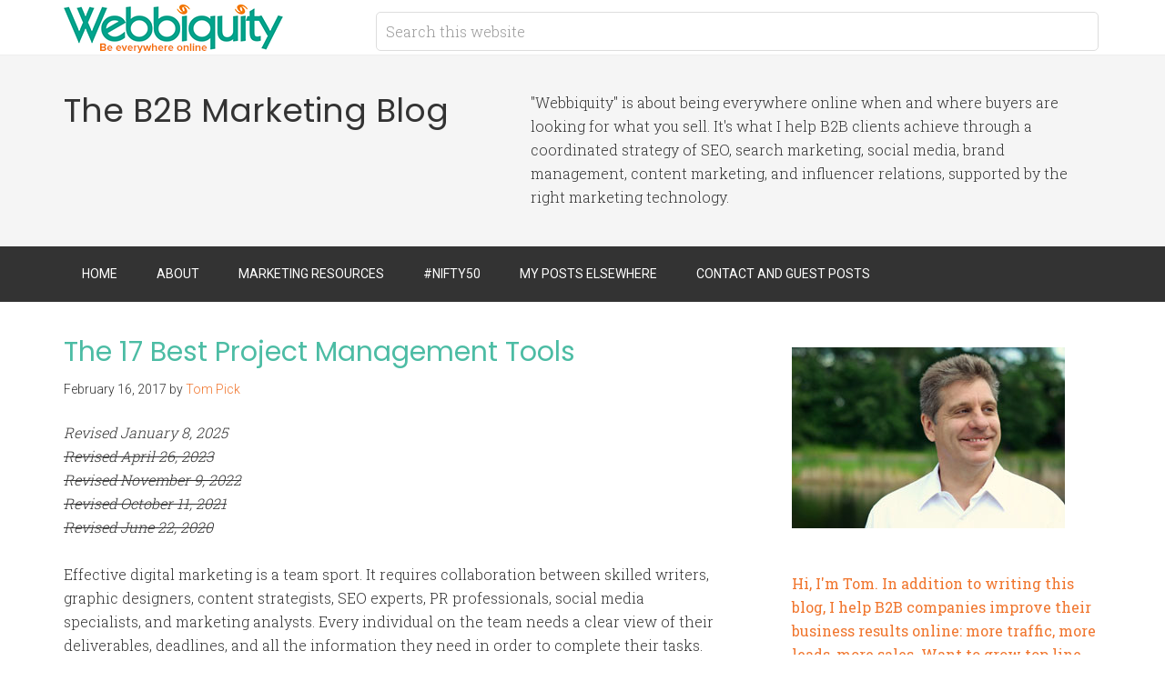

--- FILE ---
content_type: text/html; charset=UTF-8
request_url: https://webbiquity.com/cool-web-tools/the-17-best-project-management-tools/
body_size: 31423
content:
<!DOCTYPE html>
<html lang="en-US">
<head >
<meta charset="UTF-8" />
<meta name="viewport" content="width=device-width, initial-scale=1" />
<meta name='robots' content='index, follow, max-image-preview:large, max-snippet:-1, max-video-preview:-1' />
	<style>img:is([sizes="auto" i], [sizes^="auto," i]) { contain-intrinsic-size: 3000px 1500px }</style>
	
	<!-- This site is optimized with the Yoast SEO plugin v26.7 - https://yoast.com/wordpress/plugins/seo/ -->
	<title>The 17 Best Project Management Tools</title>
	<meta name="description" content="Check out these seventeen top project management tools to help keep your marketing, product development and other project teams on task, on time, and on budget." />
	<link rel="canonical" href="https://webbiquity.com/cool-web-tools/the-17-best-project-management-tools/" />
	<meta property="og:locale" content="en_US" />
	<meta property="og:type" content="article" />
	<meta property="og:title" content="The 17 Best Project Management Tools" />
	<meta property="og:description" content="Check out these seventeen top project management tools to help keep your marketing, product development and other project teams on task, on time, and on budget." />
	<meta property="og:url" content="https://webbiquity.com/cool-web-tools/the-17-best-project-management-tools/" />
	<meta property="og:site_name" content="B2B Marketing Blog | Webbiquity" />
	<meta property="article:publisher" content="https://www.facebook.com/tom.pick" />
	<meta property="article:published_time" content="2017-02-16T10:34:35+00:00" />
	<meta property="article:modified_time" content="2025-11-20T02:13:07+00:00" />
	<meta property="og:image" content="https://webbiquity.com/wp-content/uploads/2017/02/Best-project-management-too.jpg" />
	<meta property="og:image:width" content="424" />
	<meta property="og:image:height" content="283" />
	<meta property="og:image:type" content="image/jpeg" />
	<meta name="author" content="Tom Pick" />
	<meta name="twitter:card" content="summary_large_image" />
	<meta name="twitter:creator" content="@TomPick" />
	<meta name="twitter:site" content="@TomPick" />
	<meta name="twitter:label1" content="Written by" />
	<meta name="twitter:data1" content="Tom Pick" />
	<meta name="twitter:label2" content="Est. reading time" />
	<meta name="twitter:data2" content="22 minutes" />
	<script type="application/ld+json" class="yoast-schema-graph">{"@context":"https://schema.org","@graph":[{"@type":"Article","@id":"https://webbiquity.com/cool-web-tools/the-17-best-project-management-tools/#article","isPartOf":{"@id":"https://webbiquity.com/cool-web-tools/the-17-best-project-management-tools/"},"author":{"name":"Tom Pick","@id":"https://webbiquity.com/#/schema/person/a3bb2f9fc58e42a275c03bc8ec653fb4"},"headline":"The 17 Best Project Management Tools","datePublished":"2017-02-16T10:34:35+00:00","dateModified":"2025-11-20T02:13:07+00:00","mainEntityOfPage":{"@id":"https://webbiquity.com/cool-web-tools/the-17-best-project-management-tools/"},"wordCount":4186,"publisher":{"@id":"https://webbiquity.com/#organization"},"image":{"@id":"https://webbiquity.com/cool-web-tools/the-17-best-project-management-tools/#primaryimage"},"thumbnailUrl":"https://webbiquity.com/wp-content/uploads/2017/02/Best-project-management-too.jpg","keywords":["201 Digital","Alertful","AppStorm","Asana","Avaza","Basecamp","best project management tools","Business Software","Chanty","ClickUp","Dapulse","Deskle","DoxFlowy","eXo Platform","Express Writers","getmintent.com","Hive","Hive.com","Hubbion","Hunter &amp; Bard","Hygger","Infinity","JIRA Software","Kantree","Katie Lance","Kissflow","Kissflow Project","Marketing Insider Group","marketing project management","Mavenlink","MeisterTask","Milanote","MindMeister","MindNode","Mintent","monday.com","Moqups","nTask","Oktopost","Parabol","PR Daily","Primetric","ProjectManager.com","ProProfs","ProProfs Project","Robbie Richards","Scrumy","Siasat","Slack","Slope","SmartBug Media","SmartSuite","SnapApp","software project management","StartInfinity","startinfinity.com","StoreYa Blog","TagMyDoc","Taskade","taskade.com","TeamGantt","Teamwork","Teamwork Project","Teamwork.com","TechRadar","TimeCamp","timecamp.com","Troop Messenger","Voxer","Wrike","Wundamail","Zenkit","Ziflow"],"articleSection":["Business Software","Cool Web Tools"],"inLanguage":"en-US"},{"@type":"WebPage","@id":"https://webbiquity.com/cool-web-tools/the-17-best-project-management-tools/","url":"https://webbiquity.com/cool-web-tools/the-17-best-project-management-tools/","name":"The 17 Best Project Management Tools","isPartOf":{"@id":"https://webbiquity.com/#website"},"primaryImageOfPage":{"@id":"https://webbiquity.com/cool-web-tools/the-17-best-project-management-tools/#primaryimage"},"image":{"@id":"https://webbiquity.com/cool-web-tools/the-17-best-project-management-tools/#primaryimage"},"thumbnailUrl":"https://webbiquity.com/wp-content/uploads/2017/02/Best-project-management-too.jpg","datePublished":"2017-02-16T10:34:35+00:00","dateModified":"2025-11-20T02:13:07+00:00","description":"Check out these seventeen top project management tools to help keep your marketing, product development and other project teams on task, on time, and on budget.","breadcrumb":{"@id":"https://webbiquity.com/cool-web-tools/the-17-best-project-management-tools/#breadcrumb"},"inLanguage":"en-US","potentialAction":[{"@type":"ReadAction","target":["https://webbiquity.com/cool-web-tools/the-17-best-project-management-tools/"]}]},{"@type":"ImageObject","inLanguage":"en-US","@id":"https://webbiquity.com/cool-web-tools/the-17-best-project-management-tools/#primaryimage","url":"https://webbiquity.com/wp-content/uploads/2017/02/Best-project-management-too.jpg","contentUrl":"https://webbiquity.com/wp-content/uploads/2017/02/Best-project-management-too.jpg","width":424,"height":283,"caption":"Best online project management tools"},{"@type":"BreadcrumbList","@id":"https://webbiquity.com/cool-web-tools/the-17-best-project-management-tools/#breadcrumb","itemListElement":[{"@type":"ListItem","position":1,"name":"Home","item":"https://webbiquity.com/"},{"@type":"ListItem","position":2,"name":"The 17 Best Project Management Tools"}]},{"@type":"WebSite","@id":"https://webbiquity.com/#website","url":"https://webbiquity.com/","name":"B2B Marketing Blog | Webbiquity","description":"The B2B Marketing Blog","publisher":{"@id":"https://webbiquity.com/#organization"},"potentialAction":[{"@type":"SearchAction","target":{"@type":"EntryPoint","urlTemplate":"https://webbiquity.com/?s={search_term_string}"},"query-input":{"@type":"PropertyValueSpecification","valueRequired":true,"valueName":"search_term_string"}}],"inLanguage":"en-US"},{"@type":"Organization","@id":"https://webbiquity.com/#organization","name":"Webbiquity LLC","url":"https://webbiquity.com/","logo":{"@type":"ImageObject","inLanguage":"en-US","@id":"https://webbiquity.com/#/schema/logo/image/","url":"https://webbiquity.com/wp-content/uploads/2018/03/webbiquity..png","contentUrl":"https://webbiquity.com/wp-content/uploads/2018/03/webbiquity..png","width":3200,"height":737,"caption":"Webbiquity LLC"},"image":{"@id":"https://webbiquity.com/#/schema/logo/image/"},"sameAs":["https://www.facebook.com/tom.pick","https://x.com/TomPick","https://www.instagram.com/realtompick/","https://www.linkedin.com/in/tompick/","https://www.pinterest.com/tomapick/"]},{"@type":"Person","@id":"https://webbiquity.com/#/schema/person/a3bb2f9fc58e42a275c03bc8ec653fb4","name":"Tom Pick","image":{"@type":"ImageObject","inLanguage":"en-US","@id":"https://webbiquity.com/#/schema/person/image/","url":"https://secure.gravatar.com/avatar/8e47270b4f0fa88e85e6f8ad697db047d11bcbf4a9231f70eb6fdddc69fa3e80?s=96&d=mm&r=g","contentUrl":"https://secure.gravatar.com/avatar/8e47270b4f0fa88e85e6f8ad697db047d11bcbf4a9231f70eb6fdddc69fa3e80?s=96&d=mm&r=g","caption":"Tom Pick"},"description":"B2B digital marketing consultant focused on web presence optimization: SEO, SEM, social media, online PR. Blogger at Webbiquity.com.","url":"https://webbiquity.com/author/webbiqu1/"}]}</script>
	<!-- / Yoast SEO plugin. -->


<link rel='dns-prefetch' href='//fonts.googleapis.com' />
<link rel='dns-prefetch' href='//cdn.openshareweb.com' />
<link rel='dns-prefetch' href='//cdn.shareaholic.net' />
<link rel='dns-prefetch' href='//www.shareaholic.net' />
<link rel='dns-prefetch' href='//analytics.shareaholic.com' />
<link rel='dns-prefetch' href='//recs.shareaholic.com' />
<link rel='dns-prefetch' href='//partner.shareaholic.com' />
<link rel="alternate" type="application/rss+xml" title="B2B Marketing Blog | Webbiquity &raquo; Feed" href="https://webbiquity.com/feed/" />
<link rel="alternate" type="application/rss+xml" title="B2B Marketing Blog | Webbiquity &raquo; Comments Feed" href="https://webbiquity.com/comments/feed/" />
<link rel="alternate" type="application/rss+xml" title="B2B Marketing Blog | Webbiquity &raquo; The 17 Best Project Management Tools Comments Feed" href="https://webbiquity.com/cool-web-tools/the-17-best-project-management-tools/feed/" />
<!-- Shareaholic - https://www.shareaholic.com -->
<link rel='preload' href='//cdn.shareaholic.net/assets/pub/shareaholic.js' as='script'/>
<script data-no-minify='1' data-cfasync='false'>
_SHR_SETTINGS = {"endpoints":{"local_recs_url":"https:\/\/webbiquity.com\/wp-admin\/admin-ajax.php?action=shareaholic_permalink_related","ajax_url":"https:\/\/webbiquity.com\/wp-admin\/admin-ajax.php","share_counts_url":"https:\/\/webbiquity.com\/wp-admin\/admin-ajax.php?action=shareaholic_share_counts_api"},"site_id":"72af06f10d59392eb6830bb3e95b0a2d","url_components":{"year":"2017","monthnum":"02","day":"16","hour":"04","minute":"34","second":"35","post_id":"5831","postname":"the-17-best-project-management-tools","category":"cool-web-tools"}};
</script>
<script data-no-minify='1' data-cfasync='false' src='//cdn.shareaholic.net/assets/pub/shareaholic.js' data-shr-siteid='72af06f10d59392eb6830bb3e95b0a2d' async ></script>

<!-- Shareaholic Content Tags -->
<meta name='shareaholic:site_name' content='B2B Marketing Blog | Webbiquity' />
<meta name='shareaholic:language' content='en-US' />
<meta name='shareaholic:url' content='https://webbiquity.com/cool-web-tools/the-17-best-project-management-tools/' />
<meta name='shareaholic:keywords' content='tag:201 digital, tag:alertful, tag:appstorm, tag:asana, tag:avaza, tag:basecamp, tag:best project management tools, tag:business software, tag:chanty, tag:clickup, tag:dapulse, tag:deskle, tag:doxflowy, tag:exo platform, tag:express writers, tag:getmintent.com, tag:hive, tag:hive.com, tag:hubbion, tag:hunter &amp; bard, tag:hygger, tag:infinity, tag:jira software, tag:kantree, tag:katie lance, tag:kissflow, tag:kissflow project, tag:marketing insider group, tag:marketing project management, tag:mavenlink, tag:meistertask, tag:milanote, tag:mindmeister, tag:mindnode, tag:mintent, tag:monday.com, tag:moqups, tag:ntask, tag:oktopost, tag:parabol, tag:pr daily, tag:primetric, tag:projectmanager.com, tag:proprofs, tag:proprofs project, tag:robbie richards, tag:scrumy, tag:siasat, tag:slack, tag:slope, tag:smartbug media, tag:smartsuite, tag:snapapp, tag:software project management, tag:startinfinity, tag:startinfinity.com, tag:storeya blog, tag:tagmydoc, tag:taskade, tag:taskade.com, tag:teamgantt, tag:teamwork, tag:teamwork project, tag:teamwork.com, tag:techradar, tag:timecamp, tag:timecamp.com, tag:troop messenger, tag:voxer, tag:wrike, tag:wundamail, tag:zenkit, tag:ziflow, cat:business software, cat:cool web tools, type:post' />
<meta name='shareaholic:article_published_time' content='2017-02-16T04:34:35-06:00' />
<meta name='shareaholic:article_modified_time' content='2025-11-19T20:13:07-06:00' />
<meta name='shareaholic:shareable_page' content='true' />
<meta name='shareaholic:article_author_name' content='Tom Pick' />
<meta name='shareaholic:site_id' content='72af06f10d59392eb6830bb3e95b0a2d' />
<meta name='shareaholic:wp_version' content='9.7.13' />
<meta name='shareaholic:image' content='https://webbiquity.com/wp-content/uploads/2017/02/Best-project-management-too.jpg' />
<!-- Shareaholic Content Tags End -->

<!-- Shareaholic Open Graph Tags -->
<meta property='og:image' content='https://webbiquity.com/wp-content/uploads/2017/02/Best-project-management-too.jpg' />
<!-- Shareaholic Open Graph Tags End -->
<script type="text/javascript">
/* <![CDATA[ */
window._wpemojiSettings = {"baseUrl":"https:\/\/s.w.org\/images\/core\/emoji\/16.0.1\/72x72\/","ext":".png","svgUrl":"https:\/\/s.w.org\/images\/core\/emoji\/16.0.1\/svg\/","svgExt":".svg","source":{"concatemoji":"https:\/\/webbiquity.com\/wp-includes\/js\/wp-emoji-release.min.js?ver=6.8.3"}};
/*! This file is auto-generated */
!function(s,n){var o,i,e;function c(e){try{var t={supportTests:e,timestamp:(new Date).valueOf()};sessionStorage.setItem(o,JSON.stringify(t))}catch(e){}}function p(e,t,n){e.clearRect(0,0,e.canvas.width,e.canvas.height),e.fillText(t,0,0);var t=new Uint32Array(e.getImageData(0,0,e.canvas.width,e.canvas.height).data),a=(e.clearRect(0,0,e.canvas.width,e.canvas.height),e.fillText(n,0,0),new Uint32Array(e.getImageData(0,0,e.canvas.width,e.canvas.height).data));return t.every(function(e,t){return e===a[t]})}function u(e,t){e.clearRect(0,0,e.canvas.width,e.canvas.height),e.fillText(t,0,0);for(var n=e.getImageData(16,16,1,1),a=0;a<n.data.length;a++)if(0!==n.data[a])return!1;return!0}function f(e,t,n,a){switch(t){case"flag":return n(e,"\ud83c\udff3\ufe0f\u200d\u26a7\ufe0f","\ud83c\udff3\ufe0f\u200b\u26a7\ufe0f")?!1:!n(e,"\ud83c\udde8\ud83c\uddf6","\ud83c\udde8\u200b\ud83c\uddf6")&&!n(e,"\ud83c\udff4\udb40\udc67\udb40\udc62\udb40\udc65\udb40\udc6e\udb40\udc67\udb40\udc7f","\ud83c\udff4\u200b\udb40\udc67\u200b\udb40\udc62\u200b\udb40\udc65\u200b\udb40\udc6e\u200b\udb40\udc67\u200b\udb40\udc7f");case"emoji":return!a(e,"\ud83e\udedf")}return!1}function g(e,t,n,a){var r="undefined"!=typeof WorkerGlobalScope&&self instanceof WorkerGlobalScope?new OffscreenCanvas(300,150):s.createElement("canvas"),o=r.getContext("2d",{willReadFrequently:!0}),i=(o.textBaseline="top",o.font="600 32px Arial",{});return e.forEach(function(e){i[e]=t(o,e,n,a)}),i}function t(e){var t=s.createElement("script");t.src=e,t.defer=!0,s.head.appendChild(t)}"undefined"!=typeof Promise&&(o="wpEmojiSettingsSupports",i=["flag","emoji"],n.supports={everything:!0,everythingExceptFlag:!0},e=new Promise(function(e){s.addEventListener("DOMContentLoaded",e,{once:!0})}),new Promise(function(t){var n=function(){try{var e=JSON.parse(sessionStorage.getItem(o));if("object"==typeof e&&"number"==typeof e.timestamp&&(new Date).valueOf()<e.timestamp+604800&&"object"==typeof e.supportTests)return e.supportTests}catch(e){}return null}();if(!n){if("undefined"!=typeof Worker&&"undefined"!=typeof OffscreenCanvas&&"undefined"!=typeof URL&&URL.createObjectURL&&"undefined"!=typeof Blob)try{var e="postMessage("+g.toString()+"("+[JSON.stringify(i),f.toString(),p.toString(),u.toString()].join(",")+"));",a=new Blob([e],{type:"text/javascript"}),r=new Worker(URL.createObjectURL(a),{name:"wpTestEmojiSupports"});return void(r.onmessage=function(e){c(n=e.data),r.terminate(),t(n)})}catch(e){}c(n=g(i,f,p,u))}t(n)}).then(function(e){for(var t in e)n.supports[t]=e[t],n.supports.everything=n.supports.everything&&n.supports[t],"flag"!==t&&(n.supports.everythingExceptFlag=n.supports.everythingExceptFlag&&n.supports[t]);n.supports.everythingExceptFlag=n.supports.everythingExceptFlag&&!n.supports.flag,n.DOMReady=!1,n.readyCallback=function(){n.DOMReady=!0}}).then(function(){return e}).then(function(){var e;n.supports.everything||(n.readyCallback(),(e=n.source||{}).concatemoji?t(e.concatemoji):e.wpemoji&&e.twemoji&&(t(e.twemoji),t(e.wpemoji)))}))}((window,document),window._wpemojiSettings);
/* ]]> */
</script>
<link rel='stylesheet' id='minimum-pro-theme-css' href='https://webbiquity.com/wp-content/themes/minimum-pro/style.css?ver=3.0.1' type='text/css' media='all' />
<style id='wp-emoji-styles-inline-css' type='text/css'>

	img.wp-smiley, img.emoji {
		display: inline !important;
		border: none !important;
		box-shadow: none !important;
		height: 1em !important;
		width: 1em !important;
		margin: 0 0.07em !important;
		vertical-align: -0.1em !important;
		background: none !important;
		padding: 0 !important;
	}
</style>
<link rel='stylesheet' id='wp-block-library-css' href='https://webbiquity.com/wp-includes/css/dist/block-library/style.min.css?ver=6.8.3' type='text/css' media='all' />
<style id='classic-theme-styles-inline-css' type='text/css'>
/*! This file is auto-generated */
.wp-block-button__link{color:#fff;background-color:#32373c;border-radius:9999px;box-shadow:none;text-decoration:none;padding:calc(.667em + 2px) calc(1.333em + 2px);font-size:1.125em}.wp-block-file__button{background:#32373c;color:#fff;text-decoration:none}
</style>
<style id='global-styles-inline-css' type='text/css'>
:root{--wp--preset--aspect-ratio--square: 1;--wp--preset--aspect-ratio--4-3: 4/3;--wp--preset--aspect-ratio--3-4: 3/4;--wp--preset--aspect-ratio--3-2: 3/2;--wp--preset--aspect-ratio--2-3: 2/3;--wp--preset--aspect-ratio--16-9: 16/9;--wp--preset--aspect-ratio--9-16: 9/16;--wp--preset--color--black: #000000;--wp--preset--color--cyan-bluish-gray: #abb8c3;--wp--preset--color--white: #ffffff;--wp--preset--color--pale-pink: #f78da7;--wp--preset--color--vivid-red: #cf2e2e;--wp--preset--color--luminous-vivid-orange: #ff6900;--wp--preset--color--luminous-vivid-amber: #fcb900;--wp--preset--color--light-green-cyan: #7bdcb5;--wp--preset--color--vivid-green-cyan: #00d084;--wp--preset--color--pale-cyan-blue: #8ed1fc;--wp--preset--color--vivid-cyan-blue: #0693e3;--wp--preset--color--vivid-purple: #9b51e0;--wp--preset--gradient--vivid-cyan-blue-to-vivid-purple: linear-gradient(135deg,rgba(6,147,227,1) 0%,rgb(155,81,224) 100%);--wp--preset--gradient--light-green-cyan-to-vivid-green-cyan: linear-gradient(135deg,rgb(122,220,180) 0%,rgb(0,208,130) 100%);--wp--preset--gradient--luminous-vivid-amber-to-luminous-vivid-orange: linear-gradient(135deg,rgba(252,185,0,1) 0%,rgba(255,105,0,1) 100%);--wp--preset--gradient--luminous-vivid-orange-to-vivid-red: linear-gradient(135deg,rgba(255,105,0,1) 0%,rgb(207,46,46) 100%);--wp--preset--gradient--very-light-gray-to-cyan-bluish-gray: linear-gradient(135deg,rgb(238,238,238) 0%,rgb(169,184,195) 100%);--wp--preset--gradient--cool-to-warm-spectrum: linear-gradient(135deg,rgb(74,234,220) 0%,rgb(151,120,209) 20%,rgb(207,42,186) 40%,rgb(238,44,130) 60%,rgb(251,105,98) 80%,rgb(254,248,76) 100%);--wp--preset--gradient--blush-light-purple: linear-gradient(135deg,rgb(255,206,236) 0%,rgb(152,150,240) 100%);--wp--preset--gradient--blush-bordeaux: linear-gradient(135deg,rgb(254,205,165) 0%,rgb(254,45,45) 50%,rgb(107,0,62) 100%);--wp--preset--gradient--luminous-dusk: linear-gradient(135deg,rgb(255,203,112) 0%,rgb(199,81,192) 50%,rgb(65,88,208) 100%);--wp--preset--gradient--pale-ocean: linear-gradient(135deg,rgb(255,245,203) 0%,rgb(182,227,212) 50%,rgb(51,167,181) 100%);--wp--preset--gradient--electric-grass: linear-gradient(135deg,rgb(202,248,128) 0%,rgb(113,206,126) 100%);--wp--preset--gradient--midnight: linear-gradient(135deg,rgb(2,3,129) 0%,rgb(40,116,252) 100%);--wp--preset--font-size--small: 13px;--wp--preset--font-size--medium: 20px;--wp--preset--font-size--large: 36px;--wp--preset--font-size--x-large: 42px;--wp--preset--spacing--20: 0.44rem;--wp--preset--spacing--30: 0.67rem;--wp--preset--spacing--40: 1rem;--wp--preset--spacing--50: 1.5rem;--wp--preset--spacing--60: 2.25rem;--wp--preset--spacing--70: 3.38rem;--wp--preset--spacing--80: 5.06rem;--wp--preset--shadow--natural: 6px 6px 9px rgba(0, 0, 0, 0.2);--wp--preset--shadow--deep: 12px 12px 50px rgba(0, 0, 0, 0.4);--wp--preset--shadow--sharp: 6px 6px 0px rgba(0, 0, 0, 0.2);--wp--preset--shadow--outlined: 6px 6px 0px -3px rgba(255, 255, 255, 1), 6px 6px rgba(0, 0, 0, 1);--wp--preset--shadow--crisp: 6px 6px 0px rgba(0, 0, 0, 1);}:where(.is-layout-flex){gap: 0.5em;}:where(.is-layout-grid){gap: 0.5em;}body .is-layout-flex{display: flex;}.is-layout-flex{flex-wrap: wrap;align-items: center;}.is-layout-flex > :is(*, div){margin: 0;}body .is-layout-grid{display: grid;}.is-layout-grid > :is(*, div){margin: 0;}:where(.wp-block-columns.is-layout-flex){gap: 2em;}:where(.wp-block-columns.is-layout-grid){gap: 2em;}:where(.wp-block-post-template.is-layout-flex){gap: 1.25em;}:where(.wp-block-post-template.is-layout-grid){gap: 1.25em;}.has-black-color{color: var(--wp--preset--color--black) !important;}.has-cyan-bluish-gray-color{color: var(--wp--preset--color--cyan-bluish-gray) !important;}.has-white-color{color: var(--wp--preset--color--white) !important;}.has-pale-pink-color{color: var(--wp--preset--color--pale-pink) !important;}.has-vivid-red-color{color: var(--wp--preset--color--vivid-red) !important;}.has-luminous-vivid-orange-color{color: var(--wp--preset--color--luminous-vivid-orange) !important;}.has-luminous-vivid-amber-color{color: var(--wp--preset--color--luminous-vivid-amber) !important;}.has-light-green-cyan-color{color: var(--wp--preset--color--light-green-cyan) !important;}.has-vivid-green-cyan-color{color: var(--wp--preset--color--vivid-green-cyan) !important;}.has-pale-cyan-blue-color{color: var(--wp--preset--color--pale-cyan-blue) !important;}.has-vivid-cyan-blue-color{color: var(--wp--preset--color--vivid-cyan-blue) !important;}.has-vivid-purple-color{color: var(--wp--preset--color--vivid-purple) !important;}.has-black-background-color{background-color: var(--wp--preset--color--black) !important;}.has-cyan-bluish-gray-background-color{background-color: var(--wp--preset--color--cyan-bluish-gray) !important;}.has-white-background-color{background-color: var(--wp--preset--color--white) !important;}.has-pale-pink-background-color{background-color: var(--wp--preset--color--pale-pink) !important;}.has-vivid-red-background-color{background-color: var(--wp--preset--color--vivid-red) !important;}.has-luminous-vivid-orange-background-color{background-color: var(--wp--preset--color--luminous-vivid-orange) !important;}.has-luminous-vivid-amber-background-color{background-color: var(--wp--preset--color--luminous-vivid-amber) !important;}.has-light-green-cyan-background-color{background-color: var(--wp--preset--color--light-green-cyan) !important;}.has-vivid-green-cyan-background-color{background-color: var(--wp--preset--color--vivid-green-cyan) !important;}.has-pale-cyan-blue-background-color{background-color: var(--wp--preset--color--pale-cyan-blue) !important;}.has-vivid-cyan-blue-background-color{background-color: var(--wp--preset--color--vivid-cyan-blue) !important;}.has-vivid-purple-background-color{background-color: var(--wp--preset--color--vivid-purple) !important;}.has-black-border-color{border-color: var(--wp--preset--color--black) !important;}.has-cyan-bluish-gray-border-color{border-color: var(--wp--preset--color--cyan-bluish-gray) !important;}.has-white-border-color{border-color: var(--wp--preset--color--white) !important;}.has-pale-pink-border-color{border-color: var(--wp--preset--color--pale-pink) !important;}.has-vivid-red-border-color{border-color: var(--wp--preset--color--vivid-red) !important;}.has-luminous-vivid-orange-border-color{border-color: var(--wp--preset--color--luminous-vivid-orange) !important;}.has-luminous-vivid-amber-border-color{border-color: var(--wp--preset--color--luminous-vivid-amber) !important;}.has-light-green-cyan-border-color{border-color: var(--wp--preset--color--light-green-cyan) !important;}.has-vivid-green-cyan-border-color{border-color: var(--wp--preset--color--vivid-green-cyan) !important;}.has-pale-cyan-blue-border-color{border-color: var(--wp--preset--color--pale-cyan-blue) !important;}.has-vivid-cyan-blue-border-color{border-color: var(--wp--preset--color--vivid-cyan-blue) !important;}.has-vivid-purple-border-color{border-color: var(--wp--preset--color--vivid-purple) !important;}.has-vivid-cyan-blue-to-vivid-purple-gradient-background{background: var(--wp--preset--gradient--vivid-cyan-blue-to-vivid-purple) !important;}.has-light-green-cyan-to-vivid-green-cyan-gradient-background{background: var(--wp--preset--gradient--light-green-cyan-to-vivid-green-cyan) !important;}.has-luminous-vivid-amber-to-luminous-vivid-orange-gradient-background{background: var(--wp--preset--gradient--luminous-vivid-amber-to-luminous-vivid-orange) !important;}.has-luminous-vivid-orange-to-vivid-red-gradient-background{background: var(--wp--preset--gradient--luminous-vivid-orange-to-vivid-red) !important;}.has-very-light-gray-to-cyan-bluish-gray-gradient-background{background: var(--wp--preset--gradient--very-light-gray-to-cyan-bluish-gray) !important;}.has-cool-to-warm-spectrum-gradient-background{background: var(--wp--preset--gradient--cool-to-warm-spectrum) !important;}.has-blush-light-purple-gradient-background{background: var(--wp--preset--gradient--blush-light-purple) !important;}.has-blush-bordeaux-gradient-background{background: var(--wp--preset--gradient--blush-bordeaux) !important;}.has-luminous-dusk-gradient-background{background: var(--wp--preset--gradient--luminous-dusk) !important;}.has-pale-ocean-gradient-background{background: var(--wp--preset--gradient--pale-ocean) !important;}.has-electric-grass-gradient-background{background: var(--wp--preset--gradient--electric-grass) !important;}.has-midnight-gradient-background{background: var(--wp--preset--gradient--midnight) !important;}.has-small-font-size{font-size: var(--wp--preset--font-size--small) !important;}.has-medium-font-size{font-size: var(--wp--preset--font-size--medium) !important;}.has-large-font-size{font-size: var(--wp--preset--font-size--large) !important;}.has-x-large-font-size{font-size: var(--wp--preset--font-size--x-large) !important;}
:where(.wp-block-post-template.is-layout-flex){gap: 1.25em;}:where(.wp-block-post-template.is-layout-grid){gap: 1.25em;}
:where(.wp-block-columns.is-layout-flex){gap: 2em;}:where(.wp-block-columns.is-layout-grid){gap: 2em;}
:root :where(.wp-block-pullquote){font-size: 1.5em;line-height: 1.6;}
</style>
<link rel='stylesheet' id='dashicons-css' href='https://webbiquity.com/wp-includes/css/dashicons.min.css?ver=6.8.3' type='text/css' media='all' />
<link crossorigin="anonymous" rel='stylesheet' id='minimum-google-fonts-css' href='//fonts.googleapis.com/css?family=Roboto%3A300%2C400%7CRoboto+Slab%3A300%2C400&#038;ver=3.0.1' type='text/css' media='all' />
<link rel='stylesheet' id='tablepress-default-css' href='https://webbiquity.com/wp-content/plugins/tablepress/css/build/default.css?ver=3.2.6' type='text/css' media='all' />
<script type="text/javascript" src="https://webbiquity.com/wp-includes/js/jquery/jquery.min.js?ver=3.7.1" id="jquery-core-js"></script>
<script type="text/javascript" src="https://webbiquity.com/wp-includes/js/jquery/jquery-migrate.min.js?ver=3.4.1" id="jquery-migrate-js"></script>
<script type="text/javascript" src="https://webbiquity.com/wp-content/plugins/wp-google-analytics/wp-google-analytics.js?ver=0.0.3" id="wp-google-analytics-js"></script>
<script type="text/javascript" src="https://webbiquity.com/wp-content/themes/minimum-pro/js/responsive-menu.js?ver=1.0.0" id="minimum-responsive-menu-js"></script>
<link rel="https://api.w.org/" href="https://webbiquity.com/wp-json/" /><link rel="alternate" title="JSON" type="application/json" href="https://webbiquity.com/wp-json/wp/v2/posts/5831" /><link rel="EditURI" type="application/rsd+xml" title="RSD" href="https://webbiquity.com/xmlrpc.php?rsd" />
<meta name="generator" content="WordPress 6.8.3" />
<link rel='shortlink' href='https://webbiquity.com/?p=5831' />
<link rel="alternate" title="oEmbed (JSON)" type="application/json+oembed" href="https://webbiquity.com/wp-json/oembed/1.0/embed?url=https%3A%2F%2Fwebbiquity.com%2Fcool-web-tools%2Fthe-17-best-project-management-tools%2F" />
<link rel="alternate" title="oEmbed (XML)" type="text/xml+oembed" href="https://webbiquity.com/wp-json/oembed/1.0/embed?url=https%3A%2F%2Fwebbiquity.com%2Fcool-web-tools%2Fthe-17-best-project-management-tools%2F&#038;format=xml" />
<!-- Global site tag (gtag.js) - Google Analytics -->
<script async src="https://www.googletagmanager.com/gtag/js?id=G-W6PF2ZWX9G"></script>
<script>
  window.dataLayer = window.dataLayer || [];
  function gtag(){dataLayer.push(arguments);}
  gtag('js', new Date());

  gtag('config', 'G-W6PF2ZWX9G');
</script>
<script type="application/ld+json">
{ "@context" : "http://schema.org",
  "@type" : "Organization",
  "name" : "Webbiquity LLC",
  "url" : "https://webbiquity.com",
  "sameAs" : [ "https://www.facebook.com/WebbiquityLLC",
    "https://twitter.com/webbiquity",
    "https://www.linkedin.com/company/webbiquityllc/",
    "https://www.youtube.com/channel/UCe3fzcW6rhV7P4AoHekCNNA"] 
}
</script>
<script id="mcjs">!function(c,h,i,m,p){m=c.createElement(h),p=c.getElementsByTagName(h)[0],m.async=1,m.src=i,p.parentNode.insertBefore(m,p)}(document,"script","https://chimpstatic.com/mcjs-connected/js/users/7ab9075cc327debce735d4548/573530facebf9daae549245d2.js");</script>
<meta name='impact-site-verification' value='462008327'>
<meta name="oMOrWG" content="xwgKRw" />


<link rel="icon" href="https://webbiquity.com/wp-content/themes/minimum-pro/images/favicon.ico" />
<link rel="pingback" href="https://webbiquity.com/xmlrpc.php" />
<link rel="shortcut icon" type="image/x-icon" href="https://webbiquity.com/wp-content/uploads/2016/01/favicon.ico">
<link href='https://fonts.googleapis.com/css?family=Poppins:400,600,700' rel='stylesheet' type='text/css'>
<style>
.site-tagline-left {width: 45%;}
.site-tagline-right {text-align: left; width: 55%;}
#pre-header-ads {width:100%;margin:-10px auto 15px auto;padding:0 0 15px 0; text-align:center; border-bottom:#222 solid 1px;}
#ad-1 {width:45%; float:left; text-align:center;}
#ad-2 {width:45%; float:right; text-align:center;}
p.wp-caption-text {margin-top: 10px;}
h1, h2, h3, h4, h5, h6 {font-family: 'Poppins', sans-serif; font-weight: 300; color:#4cbca4;}
.site-description {font-family: 'Poppins', sans-serif; font-weight: 300;}
a {border-bottom: none; color: #f0752d; font-weight: 400; text-decoration: none;}
a img {margin-bottom: -6px; border-bottom: none !important;}
a:hover {color: #f0752d; border-bottom: none; text-decoration:underline;}
.entry-content .button:hover {background-color: #0ebfe9;}
a.cta-button:hover {background-color: #4cbca4;}
.entry-title a, .entry-title a:hover, .sidebar .widget-title a {border: none; color: #4cbca4; }
.enews-widget input[type="submit"] {background-color: #4cbca4; }
.genesis-nav-menu a:hover,
.genesis-nav-menu .current-menu-item > a,
.genesis-nav-menu .sub-menu .current-menu-item > a:hover {color: #4cbca4; text-decoration:none;}
.nav-primary .sub-menu a:hover {color: #4cbca4;}
.site-footer .nav-secondary .sub-menu a:hover {color: #4cbca4;}
.pagination li a:hover, .pagination li.active a {background-color: #4cbca4;}
.sidebar .tagcloud a:hover {
	background-color: #4cbca4;
	color: #fff;
}
@media only screen and (max-width: 768px) {
#ad-1 {width:100%; float:none; text-align:center;}
#ad-2 {display:none;}
.site-tagline-left {text-align: center; width: 100%;}
.site-tagline-right {text-align: center; width: 100%; font-size:.85em;}
}
</style><style type="text/css">.site-title a { background: url(https://webbiquity.com/wp-content/uploads/2017/03/webbiquity-logo.png) no-repeat !important; }</style>
<link rel="amphtml" href="https://webbiquity.com/cool-web-tools/the-17-best-project-management-tools/amp/"></head>
<body class="wp-singular post-template-default single single-post postid-5831 single-format-standard wp-theme-genesis wp-child-theme-minimum-pro custom-header header-image content-sidebar genesis-breadcrumbs-hidden genesis-footer-widgets-visible"><span data-id="Wzo8nG" hidden></span><div class="site-container"><header class="site-header"><div class="wrap"><div class="title-area"><p class="site-title"><a href="https://webbiquity.com/">B2B Marketing Blog | Webbiquity</a></p></div><div class="widget-area header-widget-area"><section id="search-3" class="widget widget_search"><div class="widget-wrap"><form class="search-form" method="get" action="https://webbiquity.com/" role="search"><input class="search-form-input" type="search" name="s" id="searchform-1" placeholder="Search this website"><input class="search-form-submit" type="submit" value="Search"><meta content="https://webbiquity.com/?s={s}"></form></div></section>
</div></div></header><div class="site-tagline"><div class="wrap"><div class="site-tagline-left"><p class="site-description">The B2B Marketing Blog</p></div><div class="site-tagline-right"><aside class="widget-area"><section id="text-12" class="widget widget_text"><div class="widget-wrap">			<div class="textwidget">"Webbiquity" is about being everywhere online when and where buyers are looking for what you sell. It's what I help B2B clients achieve through a coordinated strategy of SEO, search marketing, social media, brand management, content marketing, and influencer relations, supported by the right marketing technology.</div>
		</div></section>
</aside></div></div></div><nav class="nav-primary" aria-label="Main"><div class="wrap"><ul id="menu-primary-menu" class="menu genesis-nav-menu menu-primary"><li id="menu-item-5559" class="menu-item menu-item-type-post_type menu-item-object-page menu-item-5559"><a href="https://webbiquity.com/home/"><span >Home</span></a></li>
<li id="menu-item-5567" class="menu-item menu-item-type-post_type menu-item-object-page menu-item-has-children menu-item-5567"><a href="https://webbiquity.com/about/"><span >About</span></a>
<ul class="sub-menu">
	<li id="menu-item-5562" class="menu-item menu-item-type-post_type menu-item-object-page menu-item-5562"><a href="https://webbiquity.com/bragroll/"><span >Bragroll</span></a></li>
	<li id="menu-item-5561" class="menu-item menu-item-type-post_type menu-item-object-page menu-item-5561"><a href="https://webbiquity.com/blog-and-media-coverage/"><span >Blog and Media Coverage</span></a></li>
	<li id="menu-item-13371" class="menu-item menu-item-type-post_type menu-item-object-page menu-item-13371"><a href="https://webbiquity.com/privacy-policy/"><span >Privacy Policy</span></a></li>
</ul>
</li>
<li id="menu-item-5568" class="menu-item menu-item-type-custom menu-item-object-custom menu-item-has-children menu-item-5568"><a href="#"><span >Marketing Resources</span></a>
<ul class="sub-menu">
	<li id="menu-item-13402" class="menu-item menu-item-type-post_type menu-item-object-page menu-item-13402"><a href="https://webbiquity.com/all-ai-marketing-tools/"><span >All AI Marketing Tools</span></a></li>
	<li id="menu-item-5565" class="menu-item menu-item-type-post_type menu-item-object-page menu-item-5565"><a href="https://webbiquity.com/events/"><span >Events</span></a></li>
	<li id="menu-item-5566" class="menu-item menu-item-type-post_type menu-item-object-page menu-item-5566"><a href="https://webbiquity.com/publications/"><span >Publications</span></a></li>
</ul>
</li>
<li id="menu-item-5564" class="menu-item menu-item-type-post_type menu-item-object-page menu-item-5564"><a href="https://webbiquity.com/nifty-50/"><span >#Nifty50</span></a></li>
<li id="menu-item-5560" class="menu-item menu-item-type-post_type menu-item-object-page menu-item-5560"><a href="https://webbiquity.com/guest-posts/"><span >My Posts Elsewhere</span></a></li>
<li id="menu-item-5563" class="menu-item menu-item-type-post_type menu-item-object-page menu-item-5563"><a href="https://webbiquity.com/write-for-webbiquity/"><span >Contact and Guest Posts</span></a></li>
</ul></div></nav><div class="site-inner"><div class="wrap"><div class="content-sidebar-wrap"><main class="content"><article class="post-5831 post type-post status-publish format-standard category-business-software category-cool-web-tools tag-201-digital tag-alertful tag-appstorm tag-asana tag-avaza tag-basecamp tag-best-project-management-tools tag-business-software tag-chanty tag-clickup tag-dapulse tag-deskle tag-doxflowy tag-exo-platform tag-express-writers tag-getmintent-com tag-hive tag-hive-com tag-hubbion tag-hunter-bard tag-hygger tag-infinity tag-jira-software tag-kantree tag-katie-lance tag-kissflow tag-kissflow-project tag-marketing-insider-group tag-marketing-project-management tag-mavenlink tag-meistertask tag-milanote tag-mindmeister tag-mindnode tag-mintent tag-monday-com tag-moqups tag-ntask tag-oktopost tag-parabol tag-pr-daily tag-primetric tag-projectmanager-com tag-proprofs tag-proprofs-project tag-robbie-richards tag-scrumy tag-siasat tag-slack tag-slope tag-smartbug-media tag-smartsuite tag-snapapp tag-software-project-management tag-startinfinity tag-startinfinity-com tag-storeya-blog tag-tagmydoc tag-taskade tag-taskade-com tag-teamgantt tag-teamwork tag-teamwork-project tag-teamwork-com tag-techradar tag-timecamp tag-timecamp-com tag-troop-messenger tag-voxer tag-wrike tag-wundamail tag-zenkit tag-ziflow entry" aria-label="The 17 Best Project Management Tools"><header class="entry-header"><h1 class="entry-title">The 17 Best Project Management Tools</h1>
<p class="entry-meta"><time class="entry-time">February 16, 2017</time> by <span class="entry-author"><a href="https://webbiquity.com/author/webbiqu1/" class="entry-author-link" rel="author"><span class="entry-author-name">Tom Pick</span></a></span>  </p></header><div class="entry-content"><div style='display:none;' class='shareaholic-canvas' data-app='recommendations' data-title='The 17 Best Project Management Tools' data-link='https://webbiquity.com/cool-web-tools/the-17-best-project-management-tools/' data-app-id-name='post_above_content'></div><div style='display:none;' class='shareaholic-canvas' data-app='share_buttons' data-title='The 17 Best Project Management Tools' data-link='https://webbiquity.com/cool-web-tools/the-17-best-project-management-tools/' data-app-id-name='post_above_content'></div><p><em>Revised January 8, 2025<br />
<del>Revised April 26, 2023</del><br />
<del>Revised November 9, 2022</del><br />
<del>Revised October 11, 2021</del><br />
<del>Revised June 22, 2020</del></em></p>
<p>Effective digital marketing is a team sport. It requires collaboration between skilled writers, graphic designers, content strategists, SEO experts, PR professionals, social media specialists, and marketing analysts. Every individual on the team needs a clear view of their deliverables, deadlines, and all the information they need in order to complete their tasks.</p>
<p><a href="https://webbiquity.com/wp-content/uploads/2017/02/Best-project-management-too.jpg"><img decoding="async" class="alignright size-full wp-image-5988" src="https://webbiquity.com/wp-content/uploads/2017/02/Best-project-management-too.jpg" alt="Best online project management tools" width="424" height="283" srcset="https://webbiquity.com/wp-content/uploads/2017/02/Best-project-management-too.jpg 424w, https://webbiquity.com/wp-content/uploads/2017/02/Best-project-management-too-300x200.jpg 300w" sizes="(max-width: 424px) 100vw, 424px" /></a>Such coordination can be challenging even when all team members work in the same office. It&#8217;s far more so in the more common situation today where team members include employees, contractors, and agencies, spread across multiple locations and even time zones.</p>
<p>That&#8217;s where <a href="https://blog.codegiant.io/the-top-31-agile-project-management-tools-for-2020-ultimate-guide-e88274d58061" target="_blank" rel="noopener noreferrer">online project management tools</a> provide value. While specific feature vary among tools, most offer task management, scheduling, real-time communication, and a document repository. Some offer advanced features like alerts, document editing with revision control, integration with email and calendar platforms, time tracking, and project financial reporting.</p>
<p><span id="more-5831"></span>Check out these seventeen top project management tools to help keep your digital marketing, product development and other project teams on task, on time, and on budget.</p>
<p><strong>1) </strong><a href="https://www.atlassian.com/software/jira" target="_blank" rel="noopener noreferrer">JIRA Software</a><br />
<strong>Google Review Count:</strong> 317</p>
<p>A software development project management <a href="https://thedigitalprojectmanager.com/agile-tools/" target="_blank" rel="noopener noreferrer">tool for agile teams</a>. Use scrum, Kanban, or mixed methodologies, accurately estimate timeframes for project milestones, and prioritize tasks.</p>
<p><strong>Sample review: </strong> “JIRA is a <a href="https://theqalead.com/tools/test-management-tools-for-jira/">project planning and management application</a> that brings structure and logic to your workflow. JIRA makes it easy for large teams to collaborate on projects by logging tasks, tickets, and other issues – and to assign them priorities. You can attach files and other data to help solve issues quickly and restrict who can and can’t see tasks. For large organizations, JIRA is a very effective project management tool.” — <em>AppStorm<br />
</em></p>
<p><strong>Pricing:</strong> $10 or $75 per month</p>
<p><strong>Showcase reviews:</strong> AppStorm, SnapApp</p>
<p><strong>2) </strong><a href="https://basecamp.com/" target="_blank" rel="noopener noreferrer">Basecamp</a><br />
<strong>Google Review Count:</strong> 267</p>
<p>A tool to organize projects, internal communications, and client work in one place. Basecamp includes six core tools. To-dos for tracking work, a Message Board for posting announcements and updates, a Campfire chat room for quick casual chats with the team, a Schedule for posting deadlines and milestones, Docs &amp; Files for organizing all the assets and notes everyone needs to do their work, and Automatic Check-ins to keep team members on track.</p>
<p><strong>Sample review: </strong> “While there are many Project Management Tools, Basecamp tends to be the most suited for B2B marketing agencies. With its robust functionality in the cloud, Basecamp is the perfect tool for large marketing teams within an agency.” — <em>Oktopost<br />
</em></p>
<p><strong>Pricing:</strong> $99 per month (free for students, 50% off for non-profits and charities)</p>
<p><strong>Showcase reviews:</strong> Oktopost, Marketing Insider Group, Robbie Richards</p>
<p><strong>3)</strong> <a href="http://www.voxer.com/" target="_blank" rel="noopener noreferrer">Voxer</a><br />
<strong>Google Review Count:</strong> 264</p>
<p>A simple voice and messaging app, Voxer lets you talk, send text, and share photos instantly to one person or a group. Recipients can listen live or later. Works with iOS and Android devices and on any cellular or WiFi network.</p>
<p><strong>Sample review: </strong> “These top project management tools will help you grow&#8230;(use) Voxer for team communication.” — <em>Marketing Insider Group<br />
</em></p>
<p><strong>Pricing:</strong> free or $4 per user per month</p>
<p><strong>Showcase reviews:</strong> Marketing Insider Group</p>
<p><a href="http://www.picreel.com/?aff=586ec45d6dff0" target="_blank" rel="nofollow noopener noreferrer"><img decoding="async" class="alignleft wp-image-6005" src="https://webbiquity.com/wp-content/uploads/2017/02/Picreel-banner-1030x145.jpg" alt="Powerful conversion rate optimization software - Picreel" width="715" height="101" srcset="https://webbiquity.com/wp-content/uploads/2017/02/Picreel-banner-1030x145.jpg 1030w, https://webbiquity.com/wp-content/uploads/2017/02/Picreel-banner-300x42.jpg 300w, https://webbiquity.com/wp-content/uploads/2017/02/Picreel-banner-768x108.jpg 768w, https://webbiquity.com/wp-content/uploads/2017/02/Picreel-banner.jpg 1286w" sizes="(max-width: 715px) 100vw, 715px" /></a></p>
<p><strong>4)</strong> <a href="https://slack.com/" target="_blank" rel="noopener noreferrer">Slack</a><br />
<strong>Google Review Count:</strong> 245</p>
<p>A messaging app for teams. Create channels to organize projects, topics or conversations; send direct messages to individuals or selected team members; launch voice or video calls from within a text conversation; share files; and maintain a searchable archive of team conversations.</p>
<p><strong>Sample review: </strong> “<span id="hs_cos_wrapper_post_body" class="hs_cos_wrapper hs_cos_wrapper_meta_field hs_cos_wrapper_type_rich_text" data-hs-cos-general-type="meta_field" data-hs-cos-type="rich_text">If your company isn&#8217;t on Slack, stop what you&#8217;re doing and get it now. Right now. Seriously. Slack has brought our distributed team together and become our virtual cafeteria. It&#8217;s cut down internal emails to nil and has raised our productivity. It&#8217;s just wonderful. We love Slack.</span>” — <em>Hunter &amp; Bard<br />
</em></p>
<p><strong>Pricing:</strong> free, $8 or $15 per user per month</p>
<p><strong>Showcase reviews:</strong> AppStorm, Hunter &amp; Bard, Katie Lance, Marketing Insider Group, StoreYa Blog</p>
<p><strong>5)</strong> <a href="https://mindnode.com/" target="_blank" rel="noopener noreferrer">MindNode</a><br />
<strong>Google Review Count:</strong> 231</p>
<p>MindNode helps you visualize your ideas. Start with a central thought, then brainstorm, organize and share your mind maps. Apple only.</p>
<p><strong>Sample review: </strong> “Ideal for keeping your brainstorm sessions organized and on-schedule, MindNode helps you understand what’s working in your content strategy and what’s not.” — <em>Express Writers<br />
</em></p>
<p><strong>Pricing:</strong> $10 (iOS) or $30 (Mac)</p>
<p><strong>Showcase reviews:</strong> Express Writers</p>
<p><strong>6)</strong> <a href="https://asana.com/home" target="_blank" rel="noopener noreferrer">Asana</a><br />
<strong>Google Review Count:</strong> 210</p>
<p>Organize project tasks into shared lists or boards for your initiatives, meetings, and programs. Create and assign tasks, add workflows using pre-made templates, upload attachments, comment on tasks, track conversations related to any project, create to-do lists, dashboards, calendars, and more.</p>
<p><strong>Sample review: </strong> “A collaborative tool designed to streamline the operations of your marketing team. Asana is task-centred, with each project being split into specific tasks. The software lets you create tasks and assign specific personnel to run and manage them. Dashboards provide an overview of your marketing projects, with facilities to log and track goals and milestones, as they’re met. Collaboration is assisted by discussion streams which are associated with each specific task.” — <em>201 Digital<br />
</em></p>
<p><strong>Pricing:</strong> free; $8 per team member per month; or enterprise pricing by quote</p>
<p><strong>Showcase reviews:</strong> 201 Digital, Marketing Insider Group, PR Daily, SnapApp</p>
<p><strong>7)</strong> <a href="https://www.wrike.com/" target="_blank" rel="noopener noreferrer">Wrike</a><br />
<strong>Google Review Count:</strong> 188</p>
<p>A flexible collaboration and project management tool for teams of all sizes. Create projects, request forms, manage and edit files, produce Gantt Charts, manage resources, keep track of time and budget, collaborate, create to-do lists, and sync with popular calendar and email systems.</p>
<p><strong>Sample review: </strong> “Wrike is all about better project management and getting an idea from paper to production as quickly as possible. Wrike is powerful but easy to use allowing you to organize projects logically and efficiently. You can breakdown large goals into manageable pieces and then label, attach files, set due dates, track progress and track the contribution individual members are making so that you can make better use of your team resources.” — <em>AppStorm<br />
</em></p>
<p><strong>Pricing:</strong> free; three levels from $10 to $35 per team member per month; or enterprise pricing by quote</p>
<p><strong>Showcase reviews:</strong> AppStorm</p>
<p><strong>8)</strong> <a href="https://www.mindmeister.com/?r=358644" target="_blank" rel="noopener noreferrer">MindMeister</a><br />
<strong>Google Review Count:</strong> 180</p>
<p><a href="https://www.mindmeister.com/?r=358644" target="_blank" rel="nofollow noopener noreferrer"><img loading="lazy" decoding="async" class="alignright wp-image-5990" src="https://webbiquity.com/wp-content/uploads/2017/02/MindMeister-ad.jpg" alt="Collaborative mind-mapping software - MindMeister" width="275" height="332" srcset="https://webbiquity.com/wp-content/uploads/2017/02/MindMeister-ad.jpg 365w, https://webbiquity.com/wp-content/uploads/2017/02/MindMeister-ad-249x300.jpg 249w, https://webbiquity.com/wp-content/uploads/2017/02/MindMeister-ad-300x362.jpg 300w" sizes="auto, (max-width: 275px) 100vw, 275px" /></a>A collaborative online mind mapping tool that lets you capture, develop, and share ideas visually. Discuss changes using integrated chat, convert mind maps to presentations, and manage projects. A very useful too for event planning, taking meeting notes, brainstorming, project planning, or visualizing conference/class notes.</p>
<p><strong>Sample review: </strong> “If you need to brainstorm ideas, but creating a list just isn’t for you, then this solution is for you. Go back to the 90s and map out your ideas so that you can get a clear (and visual) understanding of your ideas.” — <em>StoreYa Blog<br />
</em></p>
<p><strong>Pricing:</strong> free or three levels from $6 to $15 per team member per month</p>
<p><strong>Showcase reviews:</strong> StoreYa Blog</p>
<p><strong>9)</strong> <a href="http://scrumy.com/" target="_blank" rel="noopener noreferrer">Scrumy</a><br />
<strong>Google Review Count:</strong> 170</p>
<p>Scrumy is a project management tool for software developers, loosely based off Scrum. It&#8217;s basically an online sticky-notes project management application with a few extra features. Their <a href="http://scrumy.com/about" target="_blank" rel="noopener noreferrer">About page</a> (and video) is worth visiting even if your role has nothing to do with software development.</p>
<p><strong>Sample review: </strong> “Organising a group of people to work on a project can be complex, difficult, time-consuming &#8211; or you can just use Scrumy. There&#8217;s no registration involved, just enter a project name and you&#8217;re off. Scrumy is basic, but also simple to use and very effective. You have to be careful about what you put on your page, though &#8211; it&#8217;s public and can be viewed by anyone who enters your URL. If that&#8217;s a problem, check out Scrumy Pro, which adds password protection and a number of other useful extras for $7 a month.” — <em>TechRadar<br />
</em></p>
<p><strong>Pricing:</strong> free or $7 per month</p>
<p><strong>Showcase reviews:</strong> TechRadar</p>
<p><strong>10)</strong> <a href="https://www.mavenlink.com/" target="_blank" rel="noopener noreferrer">Mavenlink</a><br />
<strong>Google Review Count:</strong> 139</p>
<p>A unified project management tool for project accounting, resource management, task assignment, time management, business intelligence, project financials, and team collaboration.</p>
<p><strong>Sample review: </strong> “Mavenlink is an online project management solution that’s designed to integrate with multiple other platforms to extend its functionality. Mavenlink integrates with platforms such as Google, Salesforce, JIRA, NetSuite, and more. Mavenlink uses a Gantt timeline to schedule and monitor projects and provides several templates to help structure your first few projects.” — <em>AppStorm<br />
</em></p>
<p><strong>Pricing:</strong> $19 or $39 per month; enterprise pricing by quote</p>
<p><strong>Showcase reviews:</strong> AppStorm</p>
<p><strong>11)</strong> <a href="https://www.teamwork.com/friend/webbiquity" target="_blank" rel="noopener noreferrer">Teamwork</a><br />
<strong>Google Review Count:</strong> 137</p>
<p><a href="https://www.teamwork.com/friend/webbiquity" target="_blank" rel="nofollow noopener noreferrer"><img loading="lazy" decoding="async" class="alignright wp-image-5989" src="https://webbiquity.com/wp-content/uploads/2017/02/Teamwork-ad.jpg" alt="Keep marketing, software development and other teams on track with Teamwork Projects" width="275" height="302" srcset="https://webbiquity.com/wp-content/uploads/2017/02/Teamwork-ad.jpg 367w, https://webbiquity.com/wp-content/uploads/2017/02/Teamwork-ad-273x300.jpg 273w, https://webbiquity.com/wp-content/uploads/2017/02/Teamwork-ad-300x329.jpg 300w" sizes="auto, (max-width: 275px) 100vw, 275px" /></a>With Teamwork Projects, your team members will know what they have to do, when it must be done and who needs to do it. They&#8217;ll also know where to find and store project-related files and documents (and so will clients). It can be accessed from any desktop browser as well as Android, iPhone, and iPad apps, so your team can do their work wherever they are.</p>
<p><strong>Sample review: </strong> “Teamwork is a project management software solution built to scale with your organization. By assigning tasks and multiple projects to you and your team, you’re given the opportunity to see all of your deliverables in a checklist type format, keeping your daily, weekly, quarterly and yearly deliverables on track.” — <em>SmartBug Media<br />
</em></p>
<p><strong>Pricing:</strong> $49, $149 or $249 per month (unlimited users); enterprise pricing by quote</p>
<p><strong>Showcase reviews:</strong> SmartBug Media, StoreYa Blog</p>
<p><strong>12)</strong> Dapulse (now <a href="https://try.monday.com/ef94xd0opr4d" target="_blank" rel="noopener">monday.com</a>—see below)<br />
<span style="color: #808080;"><strong>Google Review Count:</strong> 115</span></p>
<p><span style="color: #808080;">A project management and communication tool that lets you message individuals or teams, provides real-time updates for important tasks and status changes, lets you save important updates, and search for any project-related item.</span></p>
<p><span style="color: #808080;"><strong>Pricing:</strong> four levels from $5 to $24 per user per month</span></p>
<p><span style="color: #808080;"><strong>Showcase reviews:</strong> SnapApp</span></p>
<p><strong>13)</strong> <a href="https://www.exoplatform.com/" target="_blank" rel="noopener noreferrer">eXo Platform</a><br />
<strong>Google Review Count:</strong> 110</p>
<p>A unified platform for an employee/project portal, calendar, project dashboard, wiki, internal social network, and communication forum, with document management capabilities.</p>
<p><strong>Sample review: </strong> “eXo Platform is a business collaboration tool that includes a very capable content management system. eXo is based around a social dimension that provides a platform to bring together companies both big or small. eXo Platform is open source and so you can plug it into several other major business applications to extend its functionality and improve efficiency, communication and productivity in your enterprise.” — <em>AppStorm<br />
</em></p>
<p><strong>Pricing:</strong> free; $96 per user per year (minimum 25 users); enterprise pricing by quote</p>
<p><strong>Showcase reviews:</strong> AppStorm</p>
<p><strong>14)</strong> <a href="https://community.kineticdata.com/25_Kinetic_Response/Videos/Kinetic_Response_Overview_Video" target="_blank" rel="noopener noreferrer">Kinetic Response</a><br />
<strong>Google Review Count:</strong> 91</p>
<p>A special-purpose project management tool for creating a &#8220;virtual war room&#8221; in crisis management situations. Ideal for bringing together ad hoc groups of internal experts and outside resources to resolve time-sensitive issues like network outages, security breaches, or supply chain disruptions. Includes online chat (web and mobile), document uploading/storage, task management, and archiving of resolved issues.</p>
<p><strong>Sample review: </strong> “Kinetic Response is a virtual war room tool focused on collaborative multi-vendor incident management. Stakeholders can assemble and share information online to more quickly solve complex problems.” — <em>ForwardGeek<br />
</em></p>
<p><strong>Pricing:</strong> contact vendor for quote</p>
<p><strong>Showcase reviews:</strong> ForwardGeek</p>
<p><strong>15)</strong> <a href="http://alertful.com/" target="_blank" rel="noopener noreferrer">Alertful</a><br />
<strong>Google Review Count:</strong> 90</p>
<p>Reminds you of important events by email: birthdays, tasks, meetings, renewals, calls&#8211;any event you&#8217;d like to set an alert for.</p>
<p><strong>Pricing:</strong> free</p>
<p><strong>Showcase reviews:</strong> Siasat</p>
<p><strong>16)</strong> <a href="http://www.tagmydoc.com/" target="_blank" rel="noopener noreferrer">TagMyDoc</a><br />
<strong>Google Review Count:</strong> 90</p>
<p>A simple document management tool that adds a &#8220;smart layer&#8221; to existing documents which can include version control, notifications and real-time alerts, notes and comments, permission management, encryption, and activity reporting.</p>
<p><strong>Pricing:</strong> free</p>
<p><strong>Showcase reviews:</strong> Siasat</p>
<p><strong>17)</strong> <a href="https://goslope.com" target="_blank" rel="noopener noreferrer">Slope</a><br />
<strong>Google Review Count:</strong> 41</p>
<p>One of the newer tools in the market, Slope is a collaboration, workflow, review and approval platform for producing business content. It helps content marketers, creative managers, agencies, graphic designers, and video producers plan, manage, monitor, and deliver collaborative projects.</p>
<p><strong>Sample review:</strong> &#8220;The video creation process can often be complicated&#8230;There are a multitude of project management and workflow challenges that put a premium on having an efficient collaboration mechanism in place. Unfortunately up to now there has not been a single online software program that can handle this for video creation&#8230;(Slope makes) the video creation collaboration process more efficient and cost effective.&#8221; — <em>Video Marketing 2.0</em></p>
<p><strong>Pricing:</strong> $30 per month or $300 per year</p>
<p><strong>Showcase reviews:</strong> Video Marketing 2.0</p>
<h3>More Tools</h3>
<p><a href="https://www.proofhub.com/" target="_blank" rel="noopener noreferrer">ProofHub</a><br />
<strong>Google Review Count:</strong> 180</p>
<p>Comprehensive project management software with features like task assignment and management, time tracking, Gantt charts, team chat, file sharing, scheduling, and project status reporting.</p>
<p><strong>Pricing:</strong> four levels from $18 to $135 per month</p>
<p><a href="https://deskun.com/en" target="_blank" rel="noopener noreferrer">Deskun</a><br />
<strong>Google Review Count:</strong> 159</p>
<p>A Gmail-based help desk system which includes project management capabilities for creating projects, assigning agents, and controlling access rights. The tool also provides for ticketing, prioritization, team collaboration, task delegation, and alerts.</p>
<p><strong>Pricing:</strong> free, or paid plans starting at $1/month</p>
<p><a href="https://clickup.com/?fp_ref=v4lyw" target="_blank" rel="noopener">ClickUp</a><br />
<strong>Google Review Count:</strong> 149</p>
<p><a href="https://clickup.com/?fp_ref=v4lyw" target="_blank" rel="nofollow noopener"><img loading="lazy" decoding="async" class="alignright wp-image-10124" src="https://webbiquity.com/wp-content/uploads/2017/02/ClickUp-ad.jpg" alt="All of your work in one place: Tasks, Docs, Chat, Goals, &amp; more." width="275" height="195" srcset="https://webbiquity.com/wp-content/uploads/2017/02/ClickUp-ad.jpg 431w, https://webbiquity.com/wp-content/uploads/2017/02/ClickUp-ad-300x212.jpg 300w" sizes="auto, (max-width: 275px) 100vw, 275px" /></a>An all-in-one tool for project management, document sharing, and team collaboration chat. Features include task management; the ability to create documents, Wikis, and knowledgebases; goal setting and tracking; and integrations with a wide range of apps including Slack, GitHub, Google Drive, Dropbox, Outlook, Vimeo, Zoom, Microsoft Teams, Zendesk, and many more.</p>
<p><strong>Pricing:</strong> free; $5/$12/$19 per user per month; enterprise pricing by quote</p>
<p><a href="https://try.monday.com/ef94xd0opr4d" target="_blank" rel="noopener">monday.com</a><br />
<strong>Google Review Count:</strong> 136</p>
<p><a href="https://try.monday.com/ef94xd0opr4d" target="_blank" rel="nofollow noopener"><img loading="lazy" decoding="async" class="alignright wp-image-11536" src="https://webbiquity.com/wp-content/uploads/2017/02/monday-ad.jpg" alt="Project management platform for a new way of working" width="275" height="186" srcset="https://webbiquity.com/wp-content/uploads/2017/02/monday-ad.jpg 756w, https://webbiquity.com/wp-content/uploads/2017/02/monday-ad-300x202.jpg 300w, https://webbiquity.com/wp-content/uploads/2017/02/monday-ad-640x432.jpg 640w" sizes="auto, (max-width: 275px) 100vw, 275px" /></a>A full-featured project management platform for task management and team collaboration. Features include a sales CRM with lead capture, pipeline management, contact management, and performance tracking; dashboards; Kanban and Gantt visualizations; workflow automation; file management; and integrations with Outlook, Teams, Slack, Zoom, Google Apps, LinkedIn, and more tools. Tailored versions are available for marketing, sales, project management, and software development teams.</p>
<p><strong>Pricing:</strong> free; $8/$10/$16 per user per month; enterprise pricing by quote</p>
<p><a href="https://www.timecamp.com/content/tom/home" target="_blank" rel="noopener noreferrer">TimeCamp</a><br />
<a href="https://www.timecamp.com/content/tom/home" target="_blank" rel="nofollow noopener noreferrer"><img loading="lazy" decoding="async" class="alignright wp-image-6354" src="https://webbiquity.com/wp-content/uploads/2017/02/TimeCamp-ad.jpg" alt="Easy automatic time tracking for teams" width="275" height="176" srcset="https://webbiquity.com/wp-content/uploads/2017/02/TimeCamp-ad.jpg 498w, https://webbiquity.com/wp-content/uploads/2017/02/TimeCamp-ad-300x192.jpg 300w" sizes="auto, (max-width: 275px) 100vw, 275px" /></a><strong>Google Review Count:</strong> 135</p>
<p>Visual time and task tracking tool for individuals, teams, and project managers that supports automatic time tracking, online invoicing, productivity analysis, timesheet approvals, attendance / time off, and numerous integrations to other project management, calendaring, CRM, email, and other applications.</p>
<p><strong>Pricing:</strong> free, or $7/$10 per user per month</p>
<p><a href="https://www.ntaskmanager.com/?ref=tompick12" target="_blank" rel="noopener noreferrer">nTask</a><br />
<strong>Google Review Count:</strong> 126</p>
<p><a href="https://www.ntaskmanager.com/?ref=tompick12" target="_blank" rel="nofollow noopener"><img loading="lazy" decoding="async" class="alignright wp-image-8577" src="https://webbiquity.com/wp-content/uploads/2017/02/nTask-ad.jpg" alt="Project management software that enables your teams to collaborate, plan, analyze and manage everyday tasks" width="275" height="201" srcset="https://webbiquity.com/wp-content/uploads/2017/02/nTask-ad.jpg 422w, https://webbiquity.com/wp-content/uploads/2017/02/nTask-ad-300x219.jpg 300w" sizes="auto, (max-width: 275px) 100vw, 275px" /></a>nTask is a free online project management tool that offers seven modules providing functionality for task management, project planning and reporting, meetings, risk management, bug and issue tracking, and more. Tasks and projects can be created using task checklists, updates and Gantt charts. Allows timesheets to be linked to tasks or projects and meeting scheduling with agendas and follow-up actions.</p>
<p><strong>Pricing:</strong> free; $3/$8 per user per month; enterprise pricing by quote</p>
<p><a href="https://www.chanty.com?_from=tom86" target="_blank" rel="noopener noreferrer">Chanty</a><br />
<strong>Google Review Count:</strong> 125</p>
<p class="c-lighter mb-30"><a href="https://www.chanty.com?_from=tom86" target="_blank" rel="nofollow noopener noreferrer"><img loading="lazy" decoding="async" class="alignright wp-image-7181" src="https://webbiquity.com/wp-content/uploads/2017/02/Chanty-ad.jpg" alt="Simple team chat collaboration tool to get more done - Chanty" width="275" height="177" srcset="https://webbiquity.com/wp-content/uploads/2017/02/Chanty-ad.jpg 437w, https://webbiquity.com/wp-content/uploads/2017/02/Chanty-ad-300x194.jpg 300w" sizes="auto, (max-width: 275px) 100vw, 275px" /></a>A simple team chat collaboration tool that enables users to communicate (via text, voice, or video); coordinate through screen and file sharing; search, filter, and browse team activity; and set up smart notifications to stay current on projects and activities.</p>
<p><strong>Pricing:</strong> free or $3/user/month</p>
<p><a href="https://www.projectmanager.com/software" target="_blank" rel="noopener noreferrer">ProjectManager.com</a><br />
<strong>Google Review Count:</strong> 107</p>
<p class="c-lighter mb-30">A robust project management toolset that includes functionality for dashboards to keep your team on track, interactive Gantt charts, project planning, team task scheduling and management, reporting, auto-filling of timesheets, resource management, product portfolio management, support for Kanban and waterfall methodologies, and integration with a wide range of tools including Google Apps, Salesforce, Quickbooks, Dropbox, and Slack.</p>
<p><strong>Pricing:</strong> $15/$20/$25 per user per month</p>
<p><a href="https://taskade.com?via=tom97" target="_blank" rel="noopener">Taskade</a><br />
<strong>Google Review Count:</strong> 106</p>
<p class="c-lighter mb-30"><a href="https://taskade.com?via=tom97" target="_blank" rel="nofollow noopener"><img loading="lazy" decoding="async" class="alignright wp-image-11716" src="https://webbiquity.com/wp-content/uploads/2017/02/Taskade-ad.jpg" alt="The next generation of team collaboration tools" width="275" height="212" srcset="https://webbiquity.com/wp-content/uploads/2017/02/Taskade-ad.jpg 432w, https://webbiquity.com/wp-content/uploads/2017/02/Taskade-ad-300x231.jpg 300w" sizes="auto, (max-width: 275px) 100vw, 275px" /></a>A suite of five team collaboration tools, including an AI content writer that compares to Jasper or ChatGPT; task and project management with lists, boards, org charts, and more features; notes and docs for collaborative editing (similar to Google Docs); mind maps; and a video chat and screensharing application that can replace Zoom, Slack, and Teams. Manage multiple teams and projects with separate, secure workspaces.</p>
<p><strong>Pricing:</strong> $19/$49/$99 per month</p>
<p><a href="https://www.meistertask.com" target="_blank" rel="noopener noreferrer">MeisterTask</a><br />
<strong>Google Review Count:</strong> 104</p>
<p class="c-lighter mb-30">Create projects, add any number of team members, assign tasks, and monitor progress. The &#8220;day at a glance&#8221; dashboard lets you see what’s been done in each project, review your open tasks, and decide what to focus on that day. Each task can include an instant message stream plus uploaded files, and the tool integrates with popular file sharing, software development, and customer service applications.</p>
<p><strong>Pricing:</strong> free; $8/$21 per month; enterprise pricing by quote</p>
<p><a href="http://www.zipboard.co/" target="_blank" rel="noopener noreferrer">zipBoard</a><br />
<strong>Google Review Count:</strong> 101</p>
<p>A visual bug tracker for websites and special-purpose project management tool for website development. Annotate and add comments directly to websites or elearning courses, collaborate with your development team, assign tasks, track bugs, and test appearance and performance across device simulators and screen resolutions.</p>
<p><strong>Pricing:</strong> free; $29/$59 per month; enterprise pricing by quote</p>
<p><a href="https://deskle.com/" target="_blank" rel="noopener noreferrer">Deskle</a><br />
<strong>Google Review Count:</strong> 98</p>
<p>A visual collaboration platform for teams, Deskle is a tailored workspace for visual thinking, research, and collaboration.  It enables groups to arrange and rearrange ideas using digital Post-It style notes, and link these in flow chart style. Create unique storytelling experiences by adding interactive features to your content.</p>
<p><strong>Pricing:</strong> free or $6/$12 p;er user per month</p>
<p><a href="https://www.proprofs.com/project/" target="_blank" rel="noopener noreferrer">ProProfs Project</a><br />
<strong>Google Review Count:</strong> 98</p>
<p>An easy-to-use online project management tool featuring project calendars, team collaboration, task assignments with dependencies, file sharing, chat, progress tracking, recurring tasks, time estimates, reporting, and invoicing functions.</p>
<p><strong>Pricing:</strong> free or $19/$49/$199 per month</p>
<p><a href="https://milanote.com/" target="_blank" rel="noopener noreferrer">Milanote</a><br />
<strong>Google Review Count:</strong> 97</p>
<p>Milanote is an easy-to-use tool to organize your ideas and projects into visual boards. Write notes and to&#8211;do lists on boards for task management; save images, links, and files; upload notes and photos from your phone; and collaborate with your team to keep everyone organized and on-task.</p>
<p><strong>Pricing:</strong> free or $10 per month</p>
<p>TeamGantt<br />
<strong>Google Review Count:</strong> 95</p>
<p>An easy-to-use yet powerful and richly visual project management tool loaded with features like  workloads and team availability; collaboration with internal and external team members; project portfolio view for keeping projects on track; reusable project plan templates to avoid &#8220;reinventing the wheel;&#8221; dependencies; file storage; time tracking; spreadsheet import; sticky notes; planned versus actual reporting; and more.</p>
<p><strong>Pricing:</strong> free or $20/$25 per user per month</p>
<p><a href="https://hygger.io/" target="_blank" rel="noopener noreferrer">Hygger</a><br />
<strong>Google Review Count:</strong> 90</p>
<p>While Hygger offers features like timelines and task lists that can be used to manage any type of project, it&#8217;s ideal for software development teams using Agile, Scrum, and Kanban methodologies. It offers functionality not found in many other PM tools such as Kanban boards, Sprint boards, swimlanes, weighted scoring, and RICE/ICE prioritization. Hygger integrates with Jira, Slack, and GitHub among other tools.</p>
<p><strong>Pricing:</strong> free or $7/$14 per user per month</p>
<p><a href="https://moqups.com/" target="_blank" rel="noopener">Moqups</a><br />
<strong>Google Review Count:</strong> 88</p>
<p>A design-centered project management web app that helps you create and collaborate in real-time on wireframes, mockups, diagrams and prototypes. This online design platform helps creative teams design (envision, test and validate your ideas with quick wireframes and detailed mockups); plan (capture concepts and give direction to your projects with our professional diagramming tools); prototype; and collaborate on designs.</p>
<p><strong>Pricing:</strong> $16/$49 per month (no per user fee)</p>
<p>Hive<br />
<strong>Google Review Count:</strong> 85</p>
<p>Your design team might love Kanban, and your engineering team might love Gantt. Hive has one possible answer, letting you switch between Gantt, Kanban, calendar, and table views for flexibility. Hive Mail lets you pull your Gmail or Outlook inbox into Hive, enabling you to open and then attach email messages to new or existing tasks.</p>
<p><strong>Pricing:</strong> $12 per user per month; enterprise pricing by quote</p>
<p><a href="https://www.troopmessenger.com/" target="_blank" rel="noopener noreferrer">Troop Messenger</a><br />
<strong>Google Review Count:</strong> 85</p>
<p>A Slack-like unified business communication platform that provides one-to-one and group messaging; HD video calling and screen sharing; integrations with GoogleDrive, DropBox, and LDAP; the ability to add vendors and suppliers with restricted access; team collaboration; and end-to-end encryption to keep conversations secure and private.</p>
<p><strong>Pricing:</strong> $1/$5 per user per month</p>
<p><a href="https://zenkit.com?rfsn=2268212.63675e" target="_blank" rel="noopener noreferrer">Zenkit</a><br />
<strong>Google Review Count:</strong> 84</p>
<p><a href="https://zenkit.com?rfsn=2268212.63675e"><img loading="lazy" decoding="async" class="alignright wp-image-6874" src="https://webbiquity.com/wp-content/uploads/2017/02/Zenkit-ad.png" alt="Simple, powerful, flexible project management - Zenkit" width="275" height="229" /></a>A simple yet powerful project management tool with features for task assignment, task and activity tracking, team collaboration, notifications, checklists, to-do lists, global search, drag-and-drop task organization, file sharing, calendar syncing, and user roles. Integrates with a wide range of other tools through Zapier.</p>
<p><strong>Pricing:</strong> free; $9 per month; enterprise pricing by quote</p>
<p><a href="https://www.parabol.co/">Parabol</a><br />
<strong>Google Review Count:</strong> 82</p>
<p>From estimation through retrospectives, Parabol is a tool for managing your agile development meetings more effectively. It integrates with Atlassian Jira, Slack, and GitHub to go beyond a Kanban board or digital whiteboard to help teams connect and make progress. Features include team check-ins, pre-built templates, icebreakers, timers, meeting summaries, and a Sprint Poker.</p>
<p><strong>Pricing:</strong> free; $6 per user per month; enterprise pricing by quote</p>
<p><a href="https://kissflow.com/project-management/" target="_blank" rel="noopener noreferrer">Kissflow Project</a><br />
<strong>Google Review Count:</strong> 79</p>
<p>Create and assign tasks, monitor work in progress, and track time. Use Kanban boards to get visual task tracking. Collaborate with your team through real-time activity tracking, file sharing, and alerts when tasks are added or completed.</p>
<p><strong>Pricing:</strong> free</p>
<p><a href="https://www.avaza.com/" target="_blank" rel="noopener noreferrer">Avaza</a><br />
<strong>Google Review Count:</strong> 78</p>
<p>Avaza is an all-in-one platform for running productive teams. It integrates project management, time tracking, expense reporting, resource scheduling, quoting, invoicing, and detailed reporting. It provides the ability to toggle between Kanban, Gantt, and list views of tasks, and eliminates the need to have subscriptions for five separate products.</p>
<p><strong>Pricing:</strong> free; $10/$20/$40 per month</p>
<p><a href="https://www.ziflow.com/" target="_blank" rel="noopener noreferrer">Ziflow</a><br />
<strong>Google Review Count:</strong> 67</p>
<p>Ziflow&#8217;s online proofing software for agencies and brands is designed to help deliver marketing projects faster by streamlining the review and approval of creative content. Features include annotation and commenting; team collaboration; automated reminders; file conversion and sharing; version comparison; and integration with other project management tools, digital asset management platforms, and other martech tools.</p>
<p><strong>Pricing:</strong> $9/$18/$45 per user per month; enterprise pricing by quote</p>
<p><a href="https://partners.smartsuite.com/yz0hxxofo2o8" target="_blank" rel="noopener">SmartSuite</a><br />
<strong>Google Review Count:</strong> 66</p>
<p><a href="https://partners.smartsuite.com/yz0hxxofo2o8" target="_blank" rel="nofollow noopener"><img loading="lazy" decoding="async" class="alignright wp-image-11082" src="https://webbiquity.com/wp-content/uploads/2017/02/SmartSuite-ad.jpg" alt="Easily plan, track and manage any workflow process" width="275" height="200" srcset="https://webbiquity.com/wp-content/uploads/2017/02/SmartSuite-ad.jpg 425w, https://webbiquity.com/wp-content/uploads/2017/02/SmartSuite-ad-300x218.jpg 300w" sizes="auto, (max-width: 275px) 100vw, 275px" /></a>SmartSuite provides a collaborative Work Management platform that enables teams to <strong>plan, track and manage any workflow</strong> &#8211; whether it be a project, an ongoing process or routine everyday tasks. Create a unified project management system with all the tools you need on a single platform, and automate repetitive tasks. Manage tasks, milestones, owners and resources for each project, staying on top of current status with flexible reports and timeline views to see how everything is lining up.</p>
<p><strong>Pricing:</strong> free or $10/$25/$35 per user per month</p>
<p><a href="https://kantree.io/index" target="_blank" rel="noopener noreferrer">Kantreee</a><br />
<strong>Google Review Count:</strong> 63</p>
<p>A project management tool that enables you to create and customize projects, visual data in various ways, and analyze results using custom reports. Based on &#8220;cards&#8221; (which can represent anything from tasks to individuals, with each card having a description, assignees, due dates, file attachments, labels, and more), Kantree includes functionality for forms, queries, time tracking, and integration to other applications.</p>
<p><strong>Pricing:</strong> $7 per user per month</p>
<p><a href="https://getmintent.com/" target="_blank" rel="noopener noreferrer">Mintent</a><br />
<strong>Google Review Count:</strong> 62</p>
<p>A marketing-specific project management tool, Mintent enables teams to plan, create, publish, measure, optimize campaigns in one place. It offers typical project management functionality (e.g., team and task tracking), along with content tracking and SEO tools to help maximize conversions and marketing ROI.</p>
<p><strong>Pricing:</strong> $500/month for 5 users, $100 per additional user (per <a href="https://www.getapp.com/marketing-software/a/mintent/pricing/" target="_blank" rel="nofollow noopener noreferrer">GetApp</a>)</p>
<p><del>Wundamail</del> ACQUIRED BY DISKETTE<br />
<strong>Google Review Count:</strong> 42</p>
<p>By condensing group thinking into a single daily email, Wundamail simplified team management, communication, and coordination. It worked directly in team members&#8217; regular email inboxes; no apps, usernames, or passwords needed. Each day, Wundamail would email a question to the team. Team members would reply, and the next morning, all the responses would be compiled into a single email circulated for all to see.</p>
<p><strong>Pricing:</strong> $9 per user per month</p>
<p><a href="https://startinfinity.com/?ref=tompick7" target="_blank" rel="noopener noreferrer">Infinity</a><br />
<strong>Google Review Count:</strong> 34</p>
<p><a href="https://startinfinity.com/?ref=tompick7" target="_blank" rel="nofollow noopener noreferrer"><img loading="lazy" decoding="async" class="alignright wp-image-7237" src="https://webbiquity.com/wp-content/uploads/2017/02/Infinity-ad.jpg" alt="Flexible And Customizable Work Management Tool To Help You Organize Everything" width="275" height="172" srcset="https://webbiquity.com/wp-content/uploads/2017/02/Infinity-ad.jpg 452w, https://webbiquity.com/wp-content/uploads/2017/02/Infinity-ad-300x188.jpg 300w" sizes="auto, (max-width: 275px) 100vw, 275px" /></a>Infinity is a highly flexible work management platform that enables you to organize any type of data&#8211;tasks, projects, databases, CRM, metrics, files, etc.. The tool offers unlimited storage space; four different views: list, table, columns and calendar; 15+ custom attributes to build any type of data; and team collaboration capabilities.</p>
<p><strong>Pricing:</strong> $6/$12 per user per month; enterprise pricing by quote</p>
<p><a href="https://hubbion.com/" target="_blank" rel="noopener noreferrer">Hubbion</a><br />
<strong>Google Review Count:</strong> 33</p>
<p>Hubbion is simple tool to plan projects, collaborate with your team and monitor your tasks. Tasks can be created and assigned weeks or months in advance. Team members get reminders of upcoming tasks, and project ma mangers are alerted if due dates are missed. Hubbion also offers a free conference room scheduling app.</p>
<p><strong>Pricing:</strong> free</p>
<p><a href="https://www.primetric.com/">Primetric</a><br />
<strong>Google Review Count:</strong> 24</p>
<p>A project management and time-tracking tool designed specifically for professional services firms, Primetric enables you to forecast the availability of your people, track the time they spend on projects to compare your plans with reality, and understand your operational and financial performance at a glance. Features include resource planning and skills management; project portfolio management; project accounting; time &amp; expense tracking; and business intelligence.</p>
<p><strong>Pricing:</strong> $34 per month and up, based on number of employees</p>
<p><a href="https://doxflowy.com?win=kpHs7S3Co6Aq" target="_blank" rel="noopener">DoxFlowy</a><br />
<strong>Google Review Count:</strong> 22</p>
<p><a href="https://doxflowy.com?win=kpHs7S3Co6Aq" target="_blank" rel="nofollow noopener"><img loading="lazy" decoding="async" class="alignright wp-image-13309" src="https://webbiquity.com/wp-content/uploads/2017/02/DoxFlowy-ad.jpg" alt="Automate document management and processing with AI" width="275" height="184" srcset="https://webbiquity.com/wp-content/uploads/2017/02/DoxFlowy-ad.jpg 406w, https://webbiquity.com/wp-content/uploads/2017/02/DoxFlowy-ad-300x200.jpg 300w" sizes="auto, (max-width: 275px) 100vw, 275px" /></a>Simplify your business document workflows with AI-powered document automation software. DoxFlowy&#8217;s no-code document automation engine streamlines the process of creating professional and fully compliant HR, legal, operations, and finance documents, then sending the documents out for e-signatures. Taking the paper out of your paperwork saves time, money, and effort. Access hundreds of high-quality templates, use the simple edits, customize documents with your branding, and send them where they need to go.</p>
<p><strong>Pricing:</strong> four levels from $49 to $499 per month</p>
<p>&nbsp;</p>
<h3>Showcase Reviews</h3>
<p><a href="http://www.201digital.co.uk/top-10-free-marketing-automation-tools/" target="_blank" rel="noopener noreferrer">201 Digital</a><br />
<a href="http://web.appstorm.net/roundups/15-web-alternatives-to-popular-desktop-software/" target="_blank" rel="noopener noreferrer">AppStorm</a><br />
<a href="https://expresswriters.com/55-content-marketing-tools-to-boost-your-productivity/" target="_blank" rel="noopener noreferrer">Express Writers<br />
</a><a href="https://www.forwardgeek.com/article/Kinetic-Data-Showcases-Newest-Versions-of-Kinetic-Task-and-Kinetic-Response-at-BMC-Engage-2014-20141013" target="_blank" rel="noopener noreferrer">ForwardGeek</a><br />
<a href="http://blog.hunterandbard.com/blog/my-10-must-have-marketing-tools">Hunter &amp; Bard</a><br />
<a href="http://www.katielance.com/toptools2015/?utm_content=bufferfd70b&amp;utm_medium=social&amp;utm_source=Webbiquity.com" target="_blank" rel="noopener noreferrer">Katie Lance</a><br />
<a href="https://marketinginsidergroup.com/strategy/best-startup-tools-2016/" target="_blank" rel="noopener noreferrer">Marketing Insider Group</a><br />
<a href="http://blog.oktopost.com/5-things-marketing-agencies-needs-to-succeed/?utm_source=Webbiquity.com" target="_blank" rel="noopener noreferrer">Oktopost</a><br />
<a href="http://www.prdaily.com/Main/Articles/16250.aspx#" target="_blank" rel="noopener noreferrer">PR Daily</a><br />
<a href="http://www.robbierichards.com/seo/best-seo-tools/" target="_blank" rel="noopener noreferrer">Robbie Richards</a><br />
<a href="http://www.siasat.pk/forum/showthread.php?127581-List-of-websites-that-can-be-useful-for-anyone/" target="_blank" rel="noopener noreferrer">Siasat</a><br />
<a href="http://www.smartbugmedia.com/blog/15-tools-inbound-marketers-shouldnt-live-without" target="_blank" rel="noopener noreferrer">SmartBug Media</a><br />
<a href="https://content.snapapp.com/h/i/236670487-47-tools-and-resources-to-build-a-ridiculously-powerful-content-marketing-stack" target="_blank" rel="noopener noreferrer">SnapApp</a><br />
<a href="https://blog.storeya.com/2016/01/79-tools-grow-business-increase-rois/?utm_source=Webbiquity.com" target="_blank" rel="noopener noreferrer">StoreYa Blog</a><br />
<a href="http://www.techradar.com/news/internet/20-best-web-apps-you-ve-never-heard-of-706420" target="_blank" rel="noopener noreferrer">TechRadar<br />
</a><a href="http://videomarketing20.net/video-creation-process-and-workflow/" target="_blank" rel="noopener noreferrer">Video Marketing 2.0</a><a href="http://www.techradar.com/news/internet/20-best-web-apps-you-ve-never-heard-of-706420" target="_blank" rel="noopener noreferrer"><br />
</a></p>
<p>The team over at <a href="https://timedoctor.grsm.io/tom-10" target="_blank" rel="noopener noreferrer">Time Doctor</a> have come up with <a href="https://biz30.timedoctor.com/guide/project-management-tools/" target="_blank" rel="noopener noreferrer">their own list</a> of the best project management tools categorized based on what type of team is using them. This was the 27th post in the <em>Best Online Business Tools</em> series.</p>
<p>#1: <a href="https://webbiquity.com/cool-web-tools/best-online-business-tools-series-kicks-off-today/" target="_blank" rel="noopener noreferrer">Best Online Business Tools Series Kicks Off Today<br />
</a>#2: <a href="https://webbiquity.com/social-media-marketing/the-12-best-competitive-intelligence-and-benchmarking-tools/" target="_blank" rel="noopener noreferrer">The 12 Best Competitive Intelligence and Benchmarking Tools<br />
</a>#3: <a href="https://webbiquity.com/social-media-marketing/the-nine-best-facebook-marketing-tools/" target="_blank" rel="noopener noreferrer">The Nine Best Facebook Marketing Tools<br />
</a>#4: <a href="https://webbiquity.com/cool-web-tools/the-14-best-content-planning-and-research-tools/" target="_blank" rel="noopener noreferrer">The 14 Best Content Planning and Research Tools<br />
</a>#5: <a href="https://webbiquity.com/cool-web-tools/the-23-best-content-ideation-tools/" target="_blank" rel="noopener noreferrer">The 23 Best Content Ideation Tools<br />
</a>#6: <a href="https://webbiquity.com/cool-web-tools/the-24-best-online-writing-tools-and-apps" target="_blank" rel="noopener noreferrer">The 24 Best Online Writing Tools and Apps<br />
</a>#7: <a href="https://webbiquity.com/social-media-marketing/the-six-best-google-marketing-tools/" target="_blank" rel="noopener noreferrer">The Six Best Google+ Marketing Tools<br />
</a>#8: <a href="https://webbiquity.com/cool-web-tools/the-four-best-online-education-tools-for-business-pros/" target="_blank" rel="noopener noreferrer">The Four Best Online Education Tools For Business Pros<br />
</a>#9: <a href="https://webbiquity.com/cool-web-tools/the-14-best-marketing-automation-tools/" target="_blank" rel="noopener noreferrer">The 14 Best Marketing Automation Tools<br />
</a>#10: <a href="https://webbiquity.com/search-engine-optimization-seo/the-17-best-keyword-research-tools-for-seo-and-sem/" target="_blank" rel="noopener noreferrer">The 17 Best Keyword Research Tools for SEO and SEM<br />
</a>#11: <a href="https://webbiquity.com/cool-web-tools/the-seven-best-file-sharing-tools/" target="_blank" rel="noopener noreferrer">The Seven Best File Sharing Tools<br />
</a>#12: <a href="https://webbiquity.com/cool-web-tools/the-five-best-infographic-creation-tools-and-services/" target="_blank" rel="noopener noreferrer">The Five Best Infographic Creation Tools and Services<br />
</a>#13: <a href="https://webbiquity.com/cool-web-tools/the-28-best-influencer-marketing-tools/" target="_blank" rel="noopener noreferrer">The 28 Best Influencer Marketing Tools<br />
</a>#14: <a href="https://webbiquity.com/social-media-marketing/the-five-best-pinterest-and-instagram-marketing-tools/" target="_blank" rel="noopener noreferrer">The Five Best Pinterest and Instagram Marketing Tools<br />
</a>#15: <a href="https://webbiquity.com/cool-web-tools/the-24-best-visual-content-creation-tools/" target="_blank" rel="noopener noreferrer">The 24 Best Visual Content Creation Tools<br />
</a>#16: <a href="https://webbiquity.com/cool-web-tools/the-six-best-online-hr-payroll-and-employee-scheduling-tools/" target="_blank" rel="noopener noreferrer">The Six Best Online HR, Payroll, and Employee Scheduling Tools<br />
</a>#17: <a href="https://webbiquity.com/search-engine-optimization-seo/the-22-best-seo-rank-tracker-tools/" target="_blank" rel="noopener noreferrer">The 20 Best SEO Rank Tracker Tools<br />
</a>#18: <a href="https://webbiquity.com/cool-web-tools/the-six-best-screen-capture-tools/" target="_blank" rel="noopener noreferrer">The Six Best Screen Capture Tools</a><br />
#19: <a href="https://webbiquity.com/search-engine-optimization-seo/the-15-best-special-purpose-seo-tools/" target="_blank" rel="noopener noreferrer">The 15 Best Special-Purpose SEO Tools</a><br />
#20: <a href="https://webbiquity.com/cool-web-tools/the-four-best-online-survey-tools/" target="_blank" rel="noopener noreferrer">The Four Best Online Survey Tools</a><br />
#21: <a href="https://webbiquity.com/search-engine-optimization-seo/the-26-best-all-in-one-seo-tool-suites/" target="_blank" rel="noopener noreferrer">The 26 Best All-in-One SEO Tool Suites</a><br />
#22: <a href="https://webbiquity.com/social-media-marketing/the-32-best-twitter-marketing-tools/" target="_blank" rel="noopener noreferrer">The 32 Best Twitter Marketing Tools</a><br />
#23: <a href="https://webbiquity.com/cool-web-tools/the-29-best-web-analytics-tools/" target="_blank" rel="noopener noreferrer">The 29 Best Web Analytics Tools</a><br />
#24: <a href="https://webbiquity.com/cool-web-tools/the-24-best-email-marketing-tools/" target="_blank" rel="noopener noreferrer">The 24 Best Email Marketing Tools</a><br />
#25: <a href="https://webbiquity.com/cool-web-tools/the-28-best-web-design-tools/" target="_blank" rel="noopener noreferrer">The 28 Best Web Design Tools</a><br />
#26: <a href="https://webbiquity.com/social-media-marketing/the-29-best-social-media-monitoring-tools/" target="_blank" rel="noopener noreferrer">The 29 Best Social Media Monitoring Tools</a><br />
#27: The 17 Best Project Management Tools</p>
<div class="fblike" style="height:25px; height:25px; overflow:hidden;"><iframe src="http://www.facebook.com/plugins/like.php?href=https%3A%2F%2Fwebbiquity.com%2Fcool-web-tools%2Fthe-17-best-project-management-tools%2F&amp;layout=standard&amp;show_faces=false&amp;width=450&amp;action=like&amp;font=arial&amp;colorscheme=light" scrolling="no" frameborder="0" allow Transparency="true" style="border:none; overflow:hidden; width:450px;"></iframe></div><div style='display:none;' class='shareaholic-canvas' data-app='share_buttons' data-title='The 17 Best Project Management Tools' data-link='https://webbiquity.com/cool-web-tools/the-17-best-project-management-tools/' data-app-id-name='post_below_content'></div><div style='display:none;' class='shareaholic-canvas' data-app='recommendations' data-title='The 17 Best Project Management Tools' data-link='https://webbiquity.com/cool-web-tools/the-17-best-project-management-tools/' data-app-id-name='post_below_content'></div><!--<rdf:RDF xmlns:rdf="http://www.w3.org/1999/02/22-rdf-syntax-ns#"
			xmlns:dc="http://purl.org/dc/elements/1.1/"
			xmlns:trackback="http://madskills.com/public/xml/rss/module/trackback/">
		<rdf:Description rdf:about="https://webbiquity.com/cool-web-tools/the-17-best-project-management-tools/"
    dc:identifier="https://webbiquity.com/cool-web-tools/the-17-best-project-management-tools/"
    dc:title="The 17 Best Project Management Tools"
    trackback:ping="https://webbiquity.com/cool-web-tools/the-17-best-project-management-tools/trackback/" />
</rdf:RDF>-->
</div><footer class="entry-footer"><p class="entry-meta"><span class="entry-categories">Filed Under: <a href="https://webbiquity.com/category/business-software/" rel="category tag">Business Software</a>, <a href="https://webbiquity.com/category/cool-web-tools/" rel="category tag">Cool Web Tools</a></span> <span class="entry-tags">Tagged With: <a href="https://webbiquity.com/tag/201-digital/" rel="tag">201 Digital</a>, <a href="https://webbiquity.com/tag/alertful/" rel="tag">Alertful</a>, <a href="https://webbiquity.com/tag/appstorm/" rel="tag">AppStorm</a>, <a href="https://webbiquity.com/tag/asana/" rel="tag">Asana</a>, <a href="https://webbiquity.com/tag/avaza/" rel="tag">Avaza</a>, <a href="https://webbiquity.com/tag/basecamp/" rel="tag">Basecamp</a>, <a href="https://webbiquity.com/tag/best-project-management-tools/" rel="tag">best project management tools</a>, <a href="https://webbiquity.com/tag/business-software/" rel="tag">Business Software</a>, <a href="https://webbiquity.com/tag/chanty/" rel="tag">Chanty</a>, <a href="https://webbiquity.com/tag/clickup/" rel="tag">ClickUp</a>, <a href="https://webbiquity.com/tag/dapulse/" rel="tag">Dapulse</a>, <a href="https://webbiquity.com/tag/deskle/" rel="tag">Deskle</a>, <a href="https://webbiquity.com/tag/doxflowy/" rel="tag">DoxFlowy</a>, <a href="https://webbiquity.com/tag/exo-platform/" rel="tag">eXo Platform</a>, <a href="https://webbiquity.com/tag/express-writers/" rel="tag">Express Writers</a>, <a href="https://webbiquity.com/tag/getmintent-com/" rel="tag">getmintent.com</a>, <a href="https://webbiquity.com/tag/hive/" rel="tag">Hive</a>, <a href="https://webbiquity.com/tag/hive-com/" rel="tag">Hive.com</a>, <a href="https://webbiquity.com/tag/hubbion/" rel="tag">Hubbion</a>, <a href="https://webbiquity.com/tag/hunter-bard/" rel="tag">Hunter &amp; Bard</a>, <a href="https://webbiquity.com/tag/hygger/" rel="tag">Hygger</a>, <a href="https://webbiquity.com/tag/infinity/" rel="tag">Infinity</a>, <a href="https://webbiquity.com/tag/jira-software/" rel="tag">JIRA Software</a>, <a href="https://webbiquity.com/tag/kantree/" rel="tag">Kantree</a>, <a href="https://webbiquity.com/tag/katie-lance/" rel="tag">Katie Lance</a>, <a href="https://webbiquity.com/tag/kissflow/" rel="tag">Kissflow</a>, <a href="https://webbiquity.com/tag/kissflow-project/" rel="tag">Kissflow Project</a>, <a href="https://webbiquity.com/tag/marketing-insider-group/" rel="tag">Marketing Insider Group</a>, <a href="https://webbiquity.com/tag/marketing-project-management/" rel="tag">marketing project management</a>, <a href="https://webbiquity.com/tag/mavenlink/" rel="tag">Mavenlink</a>, <a href="https://webbiquity.com/tag/meistertask/" rel="tag">MeisterTask</a>, <a href="https://webbiquity.com/tag/milanote/" rel="tag">Milanote</a>, <a href="https://webbiquity.com/tag/mindmeister/" rel="tag">MindMeister</a>, <a href="https://webbiquity.com/tag/mindnode/" rel="tag">MindNode</a>, <a href="https://webbiquity.com/tag/mintent/" rel="tag">Mintent</a>, <a href="https://webbiquity.com/tag/monday-com/" rel="tag">monday.com</a>, <a href="https://webbiquity.com/tag/moqups/" rel="tag">Moqups</a>, <a href="https://webbiquity.com/tag/ntask/" rel="tag">nTask</a>, <a href="https://webbiquity.com/tag/oktopost/" rel="tag">Oktopost</a>, <a href="https://webbiquity.com/tag/parabol/" rel="tag">Parabol</a>, <a href="https://webbiquity.com/tag/pr-daily/" rel="tag">PR Daily</a>, <a href="https://webbiquity.com/tag/primetric/" rel="tag">Primetric</a>, <a href="https://webbiquity.com/tag/projectmanager-com/" rel="tag">ProjectManager.com</a>, <a href="https://webbiquity.com/tag/proprofs/" rel="tag">ProProfs</a>, <a href="https://webbiquity.com/tag/proprofs-project/" rel="tag">ProProfs Project</a>, <a href="https://webbiquity.com/tag/robbie-richards/" rel="tag">Robbie Richards</a>, <a href="https://webbiquity.com/tag/scrumy/" rel="tag">Scrumy</a>, <a href="https://webbiquity.com/tag/siasat/" rel="tag">Siasat</a>, <a href="https://webbiquity.com/tag/slack/" rel="tag">Slack</a>, <a href="https://webbiquity.com/tag/slope/" rel="tag">Slope</a>, <a href="https://webbiquity.com/tag/smartbug-media/" rel="tag">SmartBug Media</a>, <a href="https://webbiquity.com/tag/smartsuite/" rel="tag">SmartSuite</a>, <a href="https://webbiquity.com/tag/snapapp/" rel="tag">SnapApp</a>, <a href="https://webbiquity.com/tag/software-project-management/" rel="tag">software project management</a>, <a href="https://webbiquity.com/tag/startinfinity/" rel="tag">StartInfinity</a>, <a href="https://webbiquity.com/tag/startinfinity-com/" rel="tag">startinfinity.com</a>, <a href="https://webbiquity.com/tag/storeya-blog/" rel="tag">StoreYa Blog</a>, <a href="https://webbiquity.com/tag/tagmydoc/" rel="tag">TagMyDoc</a>, <a href="https://webbiquity.com/tag/taskade/" rel="tag">Taskade</a>, <a href="https://webbiquity.com/tag/taskade-com/" rel="tag">taskade.com</a>, <a href="https://webbiquity.com/tag/teamgantt/" rel="tag">TeamGantt</a>, <a href="https://webbiquity.com/tag/teamwork/" rel="tag">Teamwork</a>, <a href="https://webbiquity.com/tag/teamwork-project/" rel="tag">Teamwork Project</a>, <a href="https://webbiquity.com/tag/teamwork-com/" rel="tag">Teamwork.com</a>, <a href="https://webbiquity.com/tag/techradar/" rel="tag">TechRadar</a>, <a href="https://webbiquity.com/tag/timecamp/" rel="tag">TimeCamp</a>, <a href="https://webbiquity.com/tag/timecamp-com/" rel="tag">timecamp.com</a>, <a href="https://webbiquity.com/tag/troop-messenger/" rel="tag">Troop Messenger</a>, <a href="https://webbiquity.com/tag/voxer/" rel="tag">Voxer</a>, <a href="https://webbiquity.com/tag/wrike/" rel="tag">Wrike</a>, <a href="https://webbiquity.com/tag/wundamail/" rel="tag">Wundamail</a>, <a href="https://webbiquity.com/tag/zenkit/" rel="tag">Zenkit</a>, <a href="https://webbiquity.com/tag/ziflow/" rel="tag">Ziflow</a></span></p></footer></article><div class="entry-comments" id="comments"><h3>Comments</h3><ol class="comment-list">
	<li class="comment even thread-even depth-1" id="comment-706773">
	<article id="article-comment-706773">

		
		<header class="comment-header">
			<p class="comment-author">
				<img alt='' src='https://secure.gravatar.com/avatar/09c129c0a9e7bebc2e1788b02aeb7b41fafcce4c38f9602eb7d0b4060cf08733?s=96&#038;d=mm&#038;r=g' srcset='https://secure.gravatar.com/avatar/09c129c0a9e7bebc2e1788b02aeb7b41fafcce4c38f9602eb7d0b4060cf08733?s=192&#038;d=mm&#038;r=g 2x' class='avatar avatar-96 photo' height='96' width='96' loading='lazy' decoding='async'/><span class="comment-author-name">Bill Jack</span> <span class="says">says</span>			</p>

			<p class="comment-meta"><time class="comment-time"><a class="comment-time-link" href="https://webbiquity.com/cool-web-tools/the-17-best-project-management-tools/#comment-706773">February 17, 2017 at 7:12 am</a></time></p>		</header>

		<div class="comment-content">
			
			<p>Nice list of tools! Also I would like to recommend ProofHub. To-dos, notes, calendars, gantt charts, chats and discussions, reports, time tracking, ProofHub has it all. One of its best features is the proofing tool which effectively speeds up the feedback and review process as the decision makers/ influencers can mark changes on the file and the same time, the designers can resolve the issues marked.</p>
		</div>

		
		
	</article>
	</li><!-- #comment-## -->

	<li class="comment byuser comment-author-webbiqu1 bypostauthor odd alt thread-odd thread-alt depth-1" id="comment-706780">
	<article id="article-comment-706780">

		
		<header class="comment-header">
			<p class="comment-author">
				<img alt='' src='https://secure.gravatar.com/avatar/8e47270b4f0fa88e85e6f8ad697db047d11bcbf4a9231f70eb6fdddc69fa3e80?s=96&#038;d=mm&#038;r=g' srcset='https://secure.gravatar.com/avatar/8e47270b4f0fa88e85e6f8ad697db047d11bcbf4a9231f70eb6fdddc69fa3e80?s=192&#038;d=mm&#038;r=g 2x' class='avatar avatar-96 photo' height='96' width='96' loading='lazy' decoding='async'/><span class="comment-author-name">Tom Pick</span> <span class="says">says</span>			</p>

			<p class="comment-meta"><time class="comment-time"><a class="comment-time-link" href="https://webbiquity.com/cool-web-tools/the-17-best-project-management-tools/#comment-706780">February 17, 2017 at 7:35 am</a></time></p>		</header>

		<div class="comment-content">
			
			<p>Hi Bill, thanks for the heads-up on ProofHub. Looks like a very interesting and capable tool &#8211; it&#8217;s been added! 🙂</p>
		</div>

		
		
	</article>
	</li><!-- #comment-## -->

	<li class="comment even thread-even depth-1" id="comment-725602">
	<article id="article-comment-725602">

		
		<header class="comment-header">
			<p class="comment-author">
				<img alt='' src='https://secure.gravatar.com/avatar/0b02640dccad5113a027f318ae244a4950009cf44e2a524c07c9c754694a110c?s=96&#038;d=mm&#038;r=g' srcset='https://secure.gravatar.com/avatar/0b02640dccad5113a027f318ae244a4950009cf44e2a524c07c9c754694a110c?s=192&#038;d=mm&#038;r=g 2x' class='avatar avatar-96 photo' height='96' width='96' loading='lazy' decoding='async'/><span class="comment-author-name"><a href="https://plus.google.com/117910666079290974576?rel=author" class="comment-author-link" rel="external nofollow">Olivia Cote</a></span> <span class="says">says</span>			</p>

			<p class="comment-meta"><time class="comment-time"><a class="comment-time-link" href="https://webbiquity.com/cool-web-tools/the-17-best-project-management-tools/#comment-725602">March 29, 2017 at 5:43 am</a></time></p>		</header>

		<div class="comment-content">
			
			<p>Very good list of tools. And I personally using this <a href="https://appexchange.salesforce.com/listingDetail?listingId=a0N3000000B3orlEAB">project Tracking Tools</a></p>
		</div>

		
		
	</article>
	</li><!-- #comment-## -->

	<li class="comment byuser comment-author-webbiqu1 bypostauthor odd alt thread-odd thread-alt depth-1" id="comment-725624">
	<article id="article-comment-725624">

		
		<header class="comment-header">
			<p class="comment-author">
				<img alt='' src='https://secure.gravatar.com/avatar/8e47270b4f0fa88e85e6f8ad697db047d11bcbf4a9231f70eb6fdddc69fa3e80?s=96&#038;d=mm&#038;r=g' srcset='https://secure.gravatar.com/avatar/8e47270b4f0fa88e85e6f8ad697db047d11bcbf4a9231f70eb6fdddc69fa3e80?s=192&#038;d=mm&#038;r=g 2x' class='avatar avatar-96 photo' height='96' width='96' loading='lazy' decoding='async'/><span class="comment-author-name">Tom Pick</span> <span class="says">says</span>			</p>

			<p class="comment-meta"><time class="comment-time"><a class="comment-time-link" href="https://webbiquity.com/cool-web-tools/the-17-best-project-management-tools/#comment-725624">March 29, 2017 at 7:24 am</a></time></p>		</header>

		<div class="comment-content">
			
			<p>Thanks Olivia. I hadn&#8217;t heard of Leankor Visual Project Management previously, but it looks like an interesting tools for developers in a Salesforce.com environment.</p>
		</div>

		
		
	</article>
	</li><!-- #comment-## -->

	<li class="comment even thread-even depth-1" id="comment-730507">
	<article id="article-comment-730507">

		
		<header class="comment-header">
			<p class="comment-author">
				<img alt='' src='https://secure.gravatar.com/avatar/25695991fbe33f45b1829134278dcf34fa04c2761bd60dd72ac15e7f97b41278?s=96&#038;d=mm&#038;r=g' srcset='https://secure.gravatar.com/avatar/25695991fbe33f45b1829134278dcf34fa04c2761bd60dd72ac15e7f97b41278?s=192&#038;d=mm&#038;r=g 2x' class='avatar avatar-96 photo' height='96' width='96' loading='lazy' decoding='async'/><span class="comment-author-name">Olga</span> <span class="says">says</span>			</p>

			<p class="comment-meta"><time class="comment-time"><a class="comment-time-link" href="https://webbiquity.com/cool-web-tools/the-17-best-project-management-tools/#comment-730507">April 12, 2017 at 10:02 am</a></time></p>		</header>

		<div class="comment-content">
			
			<p>Great list, thank you for sharing. I also can recommend a tool called Deskun. It&#8217;s quite simple to install and use.</p>
		</div>

		
		
	</article>
	</li><!-- #comment-## -->

	<li class="comment byuser comment-author-webbiqu1 bypostauthor odd alt thread-odd thread-alt depth-1" id="comment-730516">
	<article id="article-comment-730516">

		
		<header class="comment-header">
			<p class="comment-author">
				<img alt='' src='https://secure.gravatar.com/avatar/8e47270b4f0fa88e85e6f8ad697db047d11bcbf4a9231f70eb6fdddc69fa3e80?s=96&#038;d=mm&#038;r=g' srcset='https://secure.gravatar.com/avatar/8e47270b4f0fa88e85e6f8ad697db047d11bcbf4a9231f70eb6fdddc69fa3e80?s=192&#038;d=mm&#038;r=g 2x' class='avatar avatar-96 photo' height='96' width='96' loading='lazy' decoding='async'/><span class="comment-author-name">Tom Pick</span> <span class="says">says</span>			</p>

			<p class="comment-meta"><time class="comment-time"><a class="comment-time-link" href="https://webbiquity.com/cool-web-tools/the-17-best-project-management-tools/#comment-730516">April 12, 2017 at 10:29 am</a></time></p>		</header>

		<div class="comment-content">
			
			<p>Thanks Olga for that suggestion, Deskun has now been added to this roundup.</p>
		</div>

		
		
	</article>
	</li><!-- #comment-## -->
</ol></div></main><aside class="sidebar sidebar-primary widget-area" role="complementary" aria-label="Primary Sidebar"><section id="text-2" class="widget widget_text"><div class="widget-wrap">			<div class="textwidget"><a href="https://webbiquity.com/about/" target="_blank"><img src="https://webbiquity.com/wp-content/uploads/2017/03/Tom-300x200.jpg"><p>&nbsp;</p><p>Hi, I'm Tom. In addition to writing this blog, I help B2B companies improve their business results online: more traffic, more leads, more sales. Want to grow top line revenue? Maybe <a href="https://webbiquity.com/about/" target="_blank"><u>we should talk.</u></a></p></div>
		</div></section>
<section id="text-15" class="widget widget_text"><div class="widget-wrap"><h4 class="widget-title widgettitle">Write better email copy 10X faster</h4>
			<div class="textwidget"><p><a href="https://www.hoppycopy.co/?via=tom-pick%20"><img decoding="async" src="https://webbiquity.com/wp-content/uploads/2024/10/HoppyCopy-ad.jpg" /></a></p>
</div>
		</div></section>
<section id="custom_html-2" class="widget_text widget widget_custom_html"><div class="widget_text widget-wrap"><h4 class="widget-title widgettitle">how about this then?</h4>
<div class="textwidget custom-html-widget"><script async src="https://pagead2.googlesyndication.com/pagead/js/adsbygoogle.js?client=ca-pub-9770674696384000"
     crossorigin="anonymous"></script>
<!-- Sidebar-Square -->
<ins class="adsbygoogle"
     style="display:block"
     data-ad-client="ca-pub-9770674696384000"
     data-ad-slot="3195151503"
     data-ad-format="auto"
     data-full-width-responsive="true"></ins>
<script>
     (adsbygoogle = window.adsbygoogle || []).push({});
</script></div></div></section>
<section id="text-7" class="widget widget_text"><div class="widget-wrap"><h4 class="widget-title widgettitle">Subscribe to Webbiquity by Email</h4>
			<div class="textwidget"><!-- Begin MailChimp Signup Form -->
<link href="//cdn-images.mailchimp.com/embedcode/classic-10_7.css" rel="stylesheet" type="text/css">
<style type="text/css">
	#mc_embed_signup{background:#fff; clear:left; font:14px Helvetica,Arial,sans-serif; }
	/* Add your own MailChimp form style overrides in your site stylesheet or in this style block.
	   We recommend moving this block and the preceding CSS link to the HEAD of your HTML file. */
</style>
<div id="mc_embed_signup">
<form action="//Webbiquity.us14.list-manage.com/subscribe/post?u=7ab9075cc327debce735d4548&amp;id=422b050f42" method="post" id="mc-embedded-subscribe-form" name="mc-embedded-subscribe-form" class="validate" target="_blank" novalidate>
    <div id="mc_embed_signup_scroll">
	<h2>Never miss out on the latest B2B marketing tips, tactics and tools! Subscribe to Webbiquity posts by email.</h2>
<div class="indicates-required"><span class="asterisk">*</span> indicates required</div>
<div class="mc-field-group">
	<label for="mce-EMAIL">Email Address  <span class="asterisk">*</span>
</label>
	<input type="email" value="" name="EMAIL" class="required email" id="mce-EMAIL">
</div>
	<div id="mce-responses" class="clear">
		<div class="response" id="mce-error-response" style="display:none"></div>
		<div class="response" id="mce-success-response" style="display:none"></div>
	</div>    <!-- real people should not fill this in and expect good things - do not remove this or risk form bot signups-->
    <div style="position: absolute; left: -5000px;" aria-hidden="true"><input type="text" name="b_7ab9075cc327debce735d4548_422b050f42" tabindex="-1" value=""></div>
    <div class="clear"><input type="submit" value="Subscribe" name="subscribe" id="mc-embedded-subscribe" class="button"></div>
    </div>
</form>
</div>
<script type='text/javascript' src='//s3.amazonaws.com/downloads.mailchimp.com/js/mc-validate.js'></script><script type='text/javascript'>(function($) {window.fnames = new Array(); window.ftypes = new Array();fnames[0]='EMAIL';ftypes[0]='email';fnames[1]='FNAME';ftypes[1]='text';fnames[2]='LNAME';ftypes[2]='text';}(jQuery));var $mcj = jQuery.noConflict(true);</script>
<!--End mc_embed_signup-->
</div>
		</div></section>
<section id="text-16" class="widget widget_text"><div class="widget-wrap"><h4 class="widget-title widgettitle">Disclosure</h4>
			<div class="textwidget"><p>Some posts on this blog contain affiliate links, which on extremely rare occasions lead to sales for which I am compensated a tragicomically small sum of money. If you purchase anything through one of these links (bless you!) there will be small and momentary joy in my bank account. This in no way affects your cost.</p>
</div>
		</div></section>
<section id="custom_html-4" class="widget_text widget widget_custom_html"><div class="widget_text widget-wrap"><h4 class="widget-title widgettitle">Street Cred</h4>
<div class="textwidget custom-html-widget"><a href="https://www.b2bmarketingzone.com/&source=webbiquity" target="_blank"><img src="//widget.aggregage.com/images/b2bmarketing/badge-small.png" alt="B2B Marketing Zone" title="B2B Marketing Zone"  border="0"/></a>



<script type='text/javascript'>
function loadScript(url){
  var e = document.createElement("script")
  e.src = url
  e.type="text/javascript"
  document.getElementsByTagName("head")[0].appendChild(e)
}
  loadScript("//widget.aggregage.com/bi/&keyword-LI=n&blog-group=b2b-marketing&keyword-selected-blog-id=1054&overwrite-keywords=true&nw=true&widget-form-javascript=true&hide=true&time=" + new Date().getTime() + "&ref=" + document.referrer);
</script>
&nbsp;
<a href="https://www.engati.com/blog/top-marketing-influencers?utm_source=webbiquity&utm_content=top-marketing-influencers" target="_blank" rel="noopener"><img src="https://webbiquity.com/wp-content/uploads/2021/12/Top30marketing-Badge.png" /></a>
</div></div></section>
<section id="text-9" class="widget widget_text"><div class="widget-wrap"><h4 class="widget-title widgettitle">This is Interesting</h4>
			<div class="textwidget"><script async src="https://pagead2.googlesyndication.com/pagead/js/adsbygoogle.js?client=ca-pub-9770674696384000"
     crossorigin="anonymous"></script>
<!-- Sidebar Tower -->
<ins class="adsbygoogle"
     style="display:block"
     data-ad-client="ca-pub-9770674696384000"
     data-ad-slot="8368173741"
     data-ad-format="auto"
     data-full-width-responsive="true"></ins>
<script>
     (adsbygoogle = window.adsbygoogle || []).push({});
</script></div>
		</div></section>
<section id="categories-2" class="widget widget_categories"><div class="widget-wrap"><h4 class="widget-title widgettitle">Categories</h4>
<form action="https://webbiquity.com" method="get"><label class="screen-reader-text" for="cat">Categories</label><select  name='cat' id='cat' class='postform'>
	<option value='-1'>Select Category</option>
	<option class="level-0" value="5727">Account Based Marketing&nbsp;&nbsp;(6)</option>
	<option class="level-0" value="9400">AI in Marketing&nbsp;&nbsp;(24)</option>
	<option class="level-0" value="285">Book Reviews&nbsp;&nbsp;(20)</option>
	<option class="level-0" value="7849">Branding&nbsp;&nbsp;(15)</option>
	<option class="level-0" value="3">Business Blogging&nbsp;&nbsp;(46)</option>
	<option class="level-0" value="5080">Business Software&nbsp;&nbsp;(34)</option>
	<option class="level-0" value="9538">Business Wisdom&nbsp;&nbsp;(9)</option>
	<option class="level-0" value="7300">Buyer Personas&nbsp;&nbsp;(2)</option>
	<option class="level-0" value="307">Content Marketing&nbsp;&nbsp;(159)</option>
	<option class="level-0" value="5104">Conversion Rate Optimization&nbsp;&nbsp;(16)</option>
	<option class="level-0" value="68">Cool Web Tools&nbsp;&nbsp;(79)</option>
	<option class="level-0" value="141">Copy Writing&nbsp;&nbsp;(23)</option>
	<option class="level-0" value="5199">CRM&nbsp;&nbsp;(5)</option>
	<option class="level-0" value="5263">Customer Experience&nbsp;&nbsp;(50)</option>
	<option class="level-0" value="8898">Cybersecurity&nbsp;&nbsp;(3)</option>
	<option class="level-0" value="8820">Demand Generation&nbsp;&nbsp;(3)</option>
	<option class="level-0" value="6102">Ecommerce&nbsp;&nbsp;(19)</option>
	<option class="level-0" value="128">Email Marketing&nbsp;&nbsp;(42)</option>
	<option class="level-0" value="6430">Entrepreneurship&nbsp;&nbsp;(100)</option>
	<option class="level-0" value="6327">Event Marketing&nbsp;&nbsp;(30)</option>
	<option class="level-0" value="3979">Events&nbsp;&nbsp;(29)</option>
	<option class="level-0" value="212">Facebook&nbsp;&nbsp;(17)</option>
	<option class="level-0" value="2460">Google+&nbsp;&nbsp;(2)</option>
	<option class="level-0" value="6326">Inbound Marketing&nbsp;&nbsp;(2)</option>
	<option class="level-0" value="5772">Influencer Marketing&nbsp;&nbsp;(35)</option>
	<option class="level-0" value="6079">Instagram&nbsp;&nbsp;(10)</option>
	<option class="level-0" value="6878">Lead Generation&nbsp;&nbsp;(23)</option>
	<option class="level-0" value="206">LinkedIn&nbsp;&nbsp;(22)</option>
	<option class="level-0" value="386">Marketing Automation and Demand Generation&nbsp;&nbsp;(25)</option>
	<option class="level-0" value="3706">Marketing Infographics&nbsp;&nbsp;(38)</option>
	<option class="level-0" value="557">Marketing Research&nbsp;&nbsp;(84)</option>
	<option class="level-0" value="158">Marketing Strategy&nbsp;&nbsp;(202)</option>
	<option class="level-0" value="5625">Marketing Technology&nbsp;&nbsp;(75)</option>
	<option class="level-0" value="1099">Media&nbsp;&nbsp;(5)</option>
	<option class="level-0" value="1">Miscellaneous&nbsp;&nbsp;(3)</option>
	<option class="level-0" value="2749">Mobile Marketing&nbsp;&nbsp;(17)</option>
	<option class="level-0" value="89">Outsourced Marketing Services&nbsp;&nbsp;(12)</option>
	<option class="level-0" value="6737">Personalized Marketing&nbsp;&nbsp;(12)</option>
	<option class="level-0" value="2794">Pinterest&nbsp;&nbsp;(6)</option>
	<option class="level-0" value="7637">Podcasting&nbsp;&nbsp;(2)</option>
	<option class="level-0" value="7454">Presentations&nbsp;&nbsp;(4)</option>
	<option class="level-0" value="8">Random&nbsp;&nbsp;(44)</option>
	<option class="level-0" value="17">Reputation Management&nbsp;&nbsp;(26)</option>
	<option class="level-0" value="9124">SaaS Marketing&nbsp;&nbsp;(4)</option>
	<option class="level-0" value="4811">Sales&nbsp;&nbsp;(24)</option>
	<option class="level-0" value="52">Search Engine Marketing&nbsp;&nbsp;(22)</option>
	<option class="level-0" value="18">Search Engine Optimization (SEO)&nbsp;&nbsp;(113)</option>
	<option class="level-0" value="8486">Small Business Marketing&nbsp;&nbsp;(6)</option>
	<option class="level-0" value="13">Social Media Marketing&nbsp;&nbsp;(259)</option>
	<option class="level-0" value="94">Social PR&nbsp;&nbsp;(33)</option>
	<option class="level-0" value="174">Twitter&nbsp;&nbsp;(38)</option>
	<option class="level-0" value="5437">User Experience&nbsp;&nbsp;(11)</option>
	<option class="level-0" value="4341">Video Marketing&nbsp;&nbsp;(28)</option>
	<option class="level-0" value="5313">Visual Content&nbsp;&nbsp;(17)</option>
	<option class="level-0" value="119">Web Analytics&nbsp;&nbsp;(25)</option>
	<option class="level-0" value="14">Web Presence Optimization&nbsp;&nbsp;(25)</option>
	<option class="level-0" value="2195">Webbiquity&nbsp;&nbsp;(6)</option>
	<option class="level-0" value="579">Website Design&nbsp;&nbsp;(51)</option>
	<option class="level-0" value="5">WordPress Tips&nbsp;&nbsp;(8)</option>
</select>
</form><script type="text/javascript">
/* <![CDATA[ */

(function() {
	var dropdown = document.getElementById( "cat" );
	function onCatChange() {
		if ( dropdown.options[ dropdown.selectedIndex ].value > 0 ) {
			dropdown.parentNode.submit();
		}
	}
	dropdown.onchange = onCatChange;
})();

/* ]]> */
</script>
</div></section>
<section id="custom_html-5" class="widget_text widget widget_custom_html"><div class="widget_text widget-wrap"><div class="textwidget custom-html-widget"><script async src="https://pagead2.googlesyndication.com/pagead/js/adsbygoogle.js?client=ca-pub-9770674696384000"
     crossorigin="anonymous"></script>
<!-- Sidebar Tower -->
<ins class="adsbygoogle"
     style="display:block"
     data-ad-client="ca-pub-9770674696384000"
     data-ad-slot="8368173741"
     data-ad-format="auto"
     data-full-width-responsive="true"></ins>
<script>
     (adsbygoogle = window.adsbygoogle || []).push({});
</script>
</div></div></section>
</aside></div><script type='text/javascript'>
	var _gaq = _gaq || [];
	_gaq.push(['_setAccount', 'UA-817526-13']);
_gaq.push(['_trackPageview']);

	(function() {
		var ga = document.createElement('script'); ga.type = 'text/javascript'; ga.async = true;
		ga.src = ('https:' == document.location.protocol ? 'https://ssl' : 'http://www') + '.google-analytics.com/ga.js';
		var s = document.getElementsByTagName('script')[0]; s.parentNode.insertBefore(ga, s);
	})();
</script>
</div></div><div class="footer-widgets"><div class="wrap"><div class="widget-area footer-widgets-1 footer-widget-area"><section id="nav_menu-3" class="widget widget_nav_menu"><div class="widget-wrap"><div class="menu-primary-menu-container"><ul id="menu-primary-menu-1" class="menu"><li class="menu-item menu-item-type-post_type menu-item-object-page menu-item-5559"><a href="https://webbiquity.com/home/">Home</a></li>
<li class="menu-item menu-item-type-post_type menu-item-object-page menu-item-has-children menu-item-5567"><a href="https://webbiquity.com/about/">About</a>
<ul class="sub-menu">
	<li class="menu-item menu-item-type-post_type menu-item-object-page menu-item-5562"><a href="https://webbiquity.com/bragroll/">Bragroll</a></li>
	<li class="menu-item menu-item-type-post_type menu-item-object-page menu-item-5561"><a href="https://webbiquity.com/blog-and-media-coverage/">Blog and Media Coverage</a></li>
	<li class="menu-item menu-item-type-post_type menu-item-object-page menu-item-13371"><a href="https://webbiquity.com/privacy-policy/">Privacy Policy</a></li>
</ul>
</li>
<li class="menu-item menu-item-type-custom menu-item-object-custom menu-item-has-children menu-item-5568"><a href="#">Marketing Resources</a>
<ul class="sub-menu">
	<li class="menu-item menu-item-type-post_type menu-item-object-page menu-item-13402"><a href="https://webbiquity.com/all-ai-marketing-tools/">All AI Marketing Tools</a></li>
	<li class="menu-item menu-item-type-post_type menu-item-object-page menu-item-5565"><a href="https://webbiquity.com/events/">Events</a></li>
	<li class="menu-item menu-item-type-post_type menu-item-object-page menu-item-5566"><a href="https://webbiquity.com/publications/">Publications</a></li>
</ul>
</li>
<li class="menu-item menu-item-type-post_type menu-item-object-page menu-item-5564"><a href="https://webbiquity.com/nifty-50/">#Nifty50</a></li>
<li class="menu-item menu-item-type-post_type menu-item-object-page menu-item-5560"><a href="https://webbiquity.com/guest-posts/">My Posts Elsewhere</a></li>
<li class="menu-item menu-item-type-post_type menu-item-object-page menu-item-5563"><a href="https://webbiquity.com/write-for-webbiquity/">Contact and Guest Posts</a></li>
</ul></div></div></section>
</div><div class="widget-area footer-widgets-2 footer-widget-area">
		<section id="recent-posts-3" class="widget widget_recent_entries"><div class="widget-wrap">
		<h4 class="widget-title widgettitle">Recent Posts</h4>

		<ul>
											<li>
					<a href="https://webbiquity.com/ai-in-marketing/beyond-stock-photos-leveraging-ai-visuals-to-drive-b2b-conversion-rates/">Beyond Stock Photos: Leveraging AI Visuals to Drive B2B Conversion Rates</a>
									</li>
											<li>
					<a href="https://webbiquity.com/content-marketing/7-ways-to-use-content-to-build-authority-and-trust-in-any-niche-real-examples/">7 Ways to Use Content to Build Authority and Trust in Any Niche (+ Real Examples)</a>
									</li>
											<li>
					<a href="https://webbiquity.com/ecommerce/using-e-commerce-datasets-to-predict-demand-and-optimize-inventory/">Using E-commerce Datasets to Predict Demand and Optimize Inventory</a>
									</li>
											<li>
					<a href="https://webbiquity.com/event-marketing/the-meeting-room-of-the-future-key-insights-from-iaccs-2025-planner-report/">The Meeting Room of the Future: Key Insights from IACC’s 2025 Planner Report</a>
									</li>
					</ul>

		</div></section>
</div><div class="widget-area footer-widgets-3 footer-widget-area"><section id="categories-4" class="widget widget_categories"><div class="widget-wrap"><h4 class="widget-title widgettitle">Categories</h4>
<form action="https://webbiquity.com" method="get"><label class="screen-reader-text" for="categories-dropdown-4">Categories</label><select  name='cat' id='categories-dropdown-4' class='postform'>
	<option value='-1'>Select Category</option>
	<option class="level-0" value="5727">Account Based Marketing&nbsp;&nbsp;(6)</option>
	<option class="level-0" value="9400">AI in Marketing&nbsp;&nbsp;(24)</option>
	<option class="level-0" value="285">Book Reviews&nbsp;&nbsp;(20)</option>
	<option class="level-0" value="7849">Branding&nbsp;&nbsp;(15)</option>
	<option class="level-0" value="3">Business Blogging&nbsp;&nbsp;(46)</option>
	<option class="level-0" value="5080">Business Software&nbsp;&nbsp;(34)</option>
	<option class="level-0" value="9538">Business Wisdom&nbsp;&nbsp;(9)</option>
	<option class="level-0" value="7300">Buyer Personas&nbsp;&nbsp;(2)</option>
	<option class="level-0" value="307">Content Marketing&nbsp;&nbsp;(159)</option>
	<option class="level-0" value="5104">Conversion Rate Optimization&nbsp;&nbsp;(16)</option>
	<option class="level-0" value="68">Cool Web Tools&nbsp;&nbsp;(79)</option>
	<option class="level-0" value="141">Copy Writing&nbsp;&nbsp;(23)</option>
	<option class="level-0" value="5199">CRM&nbsp;&nbsp;(5)</option>
	<option class="level-0" value="5263">Customer Experience&nbsp;&nbsp;(50)</option>
	<option class="level-0" value="8898">Cybersecurity&nbsp;&nbsp;(3)</option>
	<option class="level-0" value="8820">Demand Generation&nbsp;&nbsp;(3)</option>
	<option class="level-0" value="6102">Ecommerce&nbsp;&nbsp;(19)</option>
	<option class="level-0" value="128">Email Marketing&nbsp;&nbsp;(42)</option>
	<option class="level-0" value="6430">Entrepreneurship&nbsp;&nbsp;(100)</option>
	<option class="level-0" value="6327">Event Marketing&nbsp;&nbsp;(30)</option>
	<option class="level-0" value="3979">Events&nbsp;&nbsp;(29)</option>
	<option class="level-0" value="212">Facebook&nbsp;&nbsp;(17)</option>
	<option class="level-0" value="2460">Google+&nbsp;&nbsp;(2)</option>
	<option class="level-0" value="6326">Inbound Marketing&nbsp;&nbsp;(2)</option>
	<option class="level-0" value="5772">Influencer Marketing&nbsp;&nbsp;(35)</option>
	<option class="level-0" value="6079">Instagram&nbsp;&nbsp;(10)</option>
	<option class="level-0" value="6878">Lead Generation&nbsp;&nbsp;(23)</option>
	<option class="level-0" value="206">LinkedIn&nbsp;&nbsp;(22)</option>
	<option class="level-0" value="386">Marketing Automation and Demand Generation&nbsp;&nbsp;(25)</option>
	<option class="level-0" value="3706">Marketing Infographics&nbsp;&nbsp;(38)</option>
	<option class="level-0" value="557">Marketing Research&nbsp;&nbsp;(84)</option>
	<option class="level-0" value="158">Marketing Strategy&nbsp;&nbsp;(202)</option>
	<option class="level-0" value="5625">Marketing Technology&nbsp;&nbsp;(75)</option>
	<option class="level-0" value="1099">Media&nbsp;&nbsp;(5)</option>
	<option class="level-0" value="1">Miscellaneous&nbsp;&nbsp;(3)</option>
	<option class="level-0" value="2749">Mobile Marketing&nbsp;&nbsp;(17)</option>
	<option class="level-0" value="89">Outsourced Marketing Services&nbsp;&nbsp;(12)</option>
	<option class="level-0" value="6737">Personalized Marketing&nbsp;&nbsp;(12)</option>
	<option class="level-0" value="2794">Pinterest&nbsp;&nbsp;(6)</option>
	<option class="level-0" value="7637">Podcasting&nbsp;&nbsp;(2)</option>
	<option class="level-0" value="7454">Presentations&nbsp;&nbsp;(4)</option>
	<option class="level-0" value="8">Random&nbsp;&nbsp;(44)</option>
	<option class="level-0" value="17">Reputation Management&nbsp;&nbsp;(26)</option>
	<option class="level-0" value="9124">SaaS Marketing&nbsp;&nbsp;(4)</option>
	<option class="level-0" value="4811">Sales&nbsp;&nbsp;(24)</option>
	<option class="level-0" value="52">Search Engine Marketing&nbsp;&nbsp;(22)</option>
	<option class="level-0" value="18">Search Engine Optimization (SEO)&nbsp;&nbsp;(113)</option>
	<option class="level-0" value="8486">Small Business Marketing&nbsp;&nbsp;(6)</option>
	<option class="level-0" value="13">Social Media Marketing&nbsp;&nbsp;(259)</option>
	<option class="level-0" value="94">Social PR&nbsp;&nbsp;(33)</option>
	<option class="level-0" value="174">Twitter&nbsp;&nbsp;(38)</option>
	<option class="level-0" value="5437">User Experience&nbsp;&nbsp;(11)</option>
	<option class="level-0" value="4341">Video Marketing&nbsp;&nbsp;(28)</option>
	<option class="level-0" value="5313">Visual Content&nbsp;&nbsp;(17)</option>
	<option class="level-0" value="119">Web Analytics&nbsp;&nbsp;(25)</option>
	<option class="level-0" value="14">Web Presence Optimization&nbsp;&nbsp;(25)</option>
	<option class="level-0" value="2195">Webbiquity&nbsp;&nbsp;(6)</option>
	<option class="level-0" value="579">Website Design&nbsp;&nbsp;(51)</option>
	<option class="level-0" value="5">WordPress Tips&nbsp;&nbsp;(8)</option>
</select>
</form><script type="text/javascript">
/* <![CDATA[ */

(function() {
	var dropdown = document.getElementById( "categories-dropdown-4" );
	function onCatChange() {
		if ( dropdown.options[ dropdown.selectedIndex ].value > 0 ) {
			dropdown.parentNode.submit();
		}
	}
	dropdown.onchange = onCatChange;
})();

/* ]]> */
</script>
</div></section>
<section id="custom_html-3" class="widget_text widget widget_custom_html"><div class="widget_text widget-wrap"><div class="textwidget custom-html-widget"><div class="shareaholic-canvas" data-app="follow_buttons" data-app-id="28097940"></div></div></div></section>
</div></div></div><footer class="site-footer"><div class="wrap"><p>Copyright &#xA9;&nbsp;2026 · <a href="http://my.studiopress.com/themes/minimum/">Minimum Pro Theme</a> on <a href="https://www.studiopress.com/">Genesis Framework</a> · <a href="https://wordpress.org/">WordPress</a> · <a rel="nofollow" href="https://webbiquity.com/wp-login.php">Log in</a></p></div></footer></div><script type="speculationrules">
{"prefetch":[{"source":"document","where":{"and":[{"href_matches":"\/*"},{"not":{"href_matches":["\/wp-*.php","\/wp-admin\/*","\/wp-content\/uploads\/*","\/wp-content\/*","\/wp-content\/plugins\/*","\/wp-content\/themes\/minimum-pro\/*","\/wp-content\/themes\/genesis\/*","\/*\\?(.+)"]}},{"not":{"selector_matches":"a[rel~=\"nofollow\"]"}},{"not":{"selector_matches":".no-prefetch, .no-prefetch a"}}]},"eagerness":"conservative"}]}
</script>
<script type="text/javascript">
_linkedin_partner_id = "516193";
window._linkedin_data_partner_ids = window._linkedin_data_partner_ids || [];
window._linkedin_data_partner_ids.push(_linkedin_partner_id);
</script><script type="text/javascript">
(function(){var s = document.getElementsByTagName("script")[0];
var b = document.createElement("script");
b.type = "text/javascript";b.async = true;
b.src = "https://snap.licdn.com/li.lms-analytics/insight.min.js";
s.parentNode.insertBefore(b, s);})();
</script>
<noscript>
<img height="1" width="1" style="display:none;" alt="" src="https://dc.ads.linkedin.com/collect/?pid=516193&fmt=gif" />
</noscript>
<!-- VISA Tracking Code for webbiquity.com --><script>(function(v,i,s,a,t){v[t]=v[t]||function(){(v[t].v=v[t].v||[]).push(arguments)};if(!v._visaSettings){v._visaSettings={}}v._visaSettings[a]={v:'1.0',s:a,a:'1',t:t};var b=i.getElementsByTagName('body')[0];var p=i.createElement('script');p.defer=1;p.async=1;p.src=s+'?s='+a;b.appendChild(p)})(window,document,'//app-worker.visitor-analytics.io/main.js','26fa5658-1034-11ee-b589-901b0edac50a','va')</script><!-- VISA Tracking Code for webbiquity.com --><script type="text/javascript" src="//downloads.mailchimp.com/js/signup-forms/popup/embed.js" data-dojo-config="usePlainJson: true, isDebug: false"></script><script type="text/javascript">require(["mojo/signup-forms/Loader"], function(L) { L.start({"baseUrl":"mc.us14.list-manage.com","uuid":"7ab9075cc327debce735d4548","lid":"422b050f42"}) })</script>
</body></html>


--- FILE ---
content_type: text/html; charset=utf-8
request_url: https://www.google.com/recaptcha/api2/aframe
body_size: 250
content:
<!DOCTYPE HTML><html><head><meta http-equiv="content-type" content="text/html; charset=UTF-8"></head><body><script nonce="U5C0-CAtEOuTAj5D50V4Vg">/** Anti-fraud and anti-abuse applications only. See google.com/recaptcha */ try{var clients={'sodar':'https://pagead2.googlesyndication.com/pagead/sodar?'};window.addEventListener("message",function(a){try{if(a.source===window.parent){var b=JSON.parse(a.data);var c=clients[b['id']];if(c){var d=document.createElement('img');d.src=c+b['params']+'&rc='+(localStorage.getItem("rc::a")?sessionStorage.getItem("rc::b"):"");window.document.body.appendChild(d);sessionStorage.setItem("rc::e",parseInt(sessionStorage.getItem("rc::e")||0)+1);localStorage.setItem("rc::h",'1768679023519');}}}catch(b){}});window.parent.postMessage("_grecaptcha_ready", "*");}catch(b){}</script></body></html>